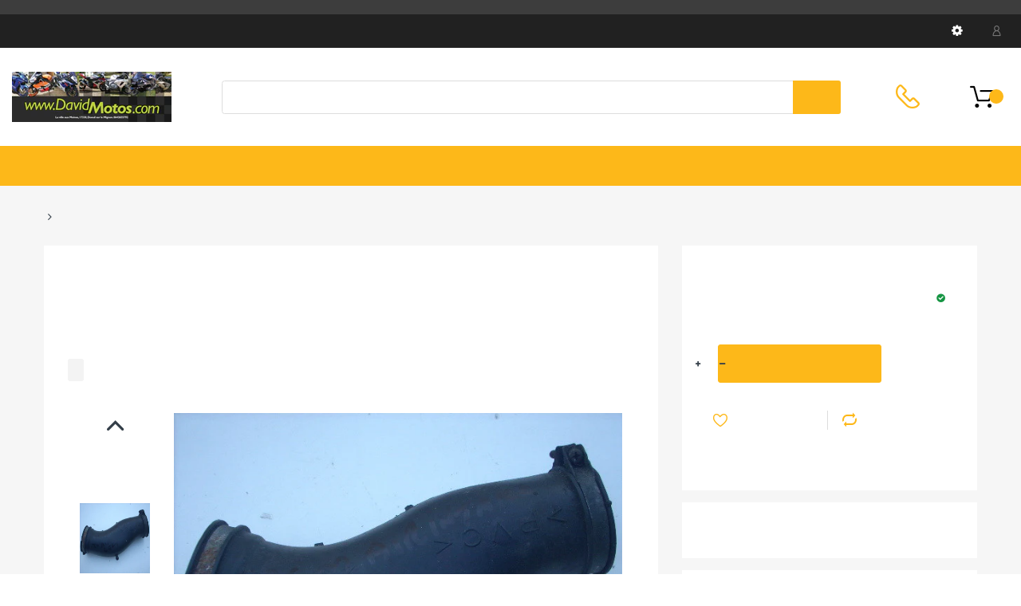

--- FILE ---
content_type: text/html; charset=utf-8
request_url: https://motopiece.fr/products/yamaha-yzf-r6-5eb-99-02-82
body_size: 23701
content:
<!doctype html>
<!--[if IE 8]><html lang="en" class="ie8 js"> <![endif]-->
<!--[if (gt IE 9)|!(IE)]><!--><html lang="en" class="js"> <!--<![endif]-->

<head>
  
    <link rel="shortcut icon" href="//motopiece.fr/cdn/shop/t/2/assets/favicon.png?v=27231475026408262681583585343" type="image/png" />
  
  <meta charset="UTF-8">
  <meta http-equiv="Content-Type" content="text/html; charset=utf-8">
  <meta name="viewport" content="width=device-width, initial-scale=1, minimum-scale=1, maximum-scale=1, user-scalable=0" />
  <link rel="canonical" href="https://motopiece.fr/products/yamaha-yzf-r6-5eb-99-02-82" />

  <!-- Title and description ================================================== -->
  <title>
    Yamaha YZF R6 5EB 99/02 droit d&#39;admission d&#39;air gauche, CANAL , TUYAU  &ndash; motopiece.fr
  </title>
  
    <meta name="description" content="Yamaha YZF R6 5EB 99/02 droit d&#39;admission d&#39;air gauche, CANAL , TUYAU D&#39;AIR, RAM AIR left INTAKE DUCT TUBE ramair Luftkanal , Sauf autrement indiqué ceux-ci sont parties de deuxeme main et peuvent avoir quelques marques présentes mais sont par ailleurs en bon état de marche, et de venir comme indiqué sur les photos. En">
  
  


  <meta property="og:type" content="product" />
  <meta property="og:title" content="Yamaha YZF R6 5EB 99/02 droit d&#39;admission d&#39;air gauche, CANAL , TUYAU D&#39;AIR, RAM" />
  
  <meta property="og:image" content="http://motopiece.fr/cdn/shop/products/DSCN2273_grande.jpg?v=1587907715" />
  <meta property="og:image:secure_url" content="https://motopiece.fr/cdn/shop/products/DSCN2273_grande.jpg?v=1587907715" />
  
  <meta property="og:image" content="http://motopiece.fr/cdn/shop/products/DSCN2274_grande.jpg?v=1472908083" />
  <meta property="og:image:secure_url" content="https://motopiece.fr/cdn/shop/products/DSCN2274_grande.jpg?v=1472908083" />
  
  <meta property="og:price:amount" content="10.50" />
  <meta property="og:price:currency" content="EUR" />



<meta property="og:description" content="Yamaha YZF R6 5EB 99/02 droit d&#39;admission d&#39;air gauche, CANAL , TUYAU D&#39;AIR, RAM AIR left INTAKE DUCT TUBE ramair Luftkanal , Sauf autrement indiqué ceux-ci sont parties de deuxeme main et peuvent avoir quelques marques présentes mais sont par ailleurs en bon état de marche, et de venir comme indiqué sur les photos. En" />

<meta property="og:url" content="https://motopiece.fr/products/yamaha-yzf-r6-5eb-99-02-82" />
<meta property="og:site_name" content="motopiece.fr" />

<!--TWITTER META-->
<meta name="twitter:card" content="summary_large_image">
<meta name="twitter:title" content="Yamaha YZF R6 5EB 99/02 droit d&#39;admission d&#39;air gauche, CANAL , TUYAU ">
<meta name="twitter:description" content="Yamaha YZF R6 5EB 99/02 droit d&#39;admission d&#39;air gauche, CANAL , TUYAU D&#39;AIR, RAM AIR left INTAKE DUCT TUBE ramair Luftkanal , Sauf autrement indiqué ceux-ci sont parties de deuxeme main et peuvent avoir quelques marques présentes mais sont par ailleurs en bon état de marche, et de venir comme indiqué sur les photos. En">
  <link rel="preload" href="//motopiece.fr/cdn/shop/t/2/assets/home.scss.css?v=56649308152956751521674755361" as="style" >
  <link rel="preload" href="//motopiece.fr/cdn/shop/t/2/assets/theme.scss.css?v=96860084968544382221663745611" as="style" >
  <link rel="preload" href="//motopiece.fr/cdn/shop/t/2/assets/arenafont.css?v=154731737641057791961663745611" as="style">
  <link rel="preconnect dns-prefetch" href="https://cdn.shopify.com">
  <link rel="preconnect dns-prefetch" href="https://v.shopify.com">
  <link rel="preconnect dns-prefetch" href="https://cdn.shopifycloud.com">
  <!-- CSS Language-->
  
  <link crossorigin="anonymous" rel="prefetch" href="https://translate.googleapis.com/translate_static/css/translateelement.css" as="style">
  
  <!-- End CSSLanguage --><link rel="preconnect dns-prefetch" href="https://apps.arenatheme.com">
    <link rel="preload" href="//motopiece.fr/cdn/shop/t/2/assets/bc_wl_cp_style.scss.css?v=172879242641943902421583585398" as="style">
    
  <link href="//motopiece.fr/cdn/shop/t/2/assets/arenafont.css?v=154731737641057791961663745611" rel="stylesheet" type="text/css" media="all"> 
  <link href="//motopiece.fr/cdn/shop/t/2/assets/jquery.plugin.css?v=61610463252664992751674755361" rel="stylesheet" type="text/css" media="all">
  <link href="//motopiece.fr/cdn/shop/t/2/assets/home.scss.css?v=56649308152956751521674755361" rel="stylesheet" type="text/css" media="all">
  <link href="//motopiece.fr/cdn/shop/t/2/assets/theme.scss.css?v=96860084968544382221663745611" rel="stylesheet" type="text/css" media="all">
  <link href="//motopiece.fr/cdn/shop/t/2/assets/bc_wl_cp_style.scss.css?v=172879242641943902421583585398" rel="stylesheet" type="text/css" media="all" />

  <script crossorigin="anonymous" src="//motopiece.fr/cdn/shop/t/2/assets/jquery-1.11.0.min.js?v=74721525869110791951583585351"></script>
  <script src="//motopiece.fr/cdn/shop/t/2/assets/lazysizes.min.js?v=130350884073230497581583585362" async></script>
  <script crossorigin="anonymous" src="//motopiece.fr/cdn/shop/t/2/assets/cookies.js?v=110967459892003094381583585337"></script>
  <!--===== TRANSLATE SETTING ===== -->
<div class="translate-position notranslate f-select">
				<a href="javascript:void(0);"></a>
				<ul class="gtrans-el"></ul>
			</div><!--===== END. ===== -->

  <script>window.performance && window.performance.mark && window.performance.mark('shopify.content_for_header.start');</script><meta id="shopify-digital-wallet" name="shopify-digital-wallet" content="/9843540/digital_wallets/dialog">
<meta name="shopify-checkout-api-token" content="d86f89bb3e3393c76f4bcd6983401dda">
<meta id="in-context-paypal-metadata" data-shop-id="9843540" data-venmo-supported="false" data-environment="production" data-locale="fr_FR" data-paypal-v4="true" data-currency="EUR">
<link rel="alternate" type="application/json+oembed" href="https://motopiece.fr/products/yamaha-yzf-r6-5eb-99-02-82.oembed">
<script async="async" src="/checkouts/internal/preloads.js?locale=fr-FR"></script>
<script id="shopify-features" type="application/json">{"accessToken":"d86f89bb3e3393c76f4bcd6983401dda","betas":["rich-media-storefront-analytics"],"domain":"motopiece.fr","predictiveSearch":true,"shopId":9843540,"locale":"fr"}</script>
<script>var Shopify = Shopify || {};
Shopify.shop = "david-motos.myshopify.com";
Shopify.locale = "fr";
Shopify.currency = {"active":"EUR","rate":"1.0"};
Shopify.country = "FR";
Shopify.theme = {"name":"Chromium 2 1","id":80449110065,"schema_name":"Chromium","schema_version":"2.1","theme_store_id":null,"role":"main"};
Shopify.theme.handle = "null";
Shopify.theme.style = {"id":null,"handle":null};
Shopify.cdnHost = "motopiece.fr/cdn";
Shopify.routes = Shopify.routes || {};
Shopify.routes.root = "/";</script>
<script type="module">!function(o){(o.Shopify=o.Shopify||{}).modules=!0}(window);</script>
<script>!function(o){function n(){var o=[];function n(){o.push(Array.prototype.slice.apply(arguments))}return n.q=o,n}var t=o.Shopify=o.Shopify||{};t.loadFeatures=n(),t.autoloadFeatures=n()}(window);</script>
<script id="shop-js-analytics" type="application/json">{"pageType":"product"}</script>
<script defer="defer" async type="module" src="//motopiece.fr/cdn/shopifycloud/shop-js/modules/v2/client.init-shop-cart-sync_XvpUV7qp.fr.esm.js"></script>
<script defer="defer" async type="module" src="//motopiece.fr/cdn/shopifycloud/shop-js/modules/v2/chunk.common_C2xzKNNs.esm.js"></script>
<script type="module">
  await import("//motopiece.fr/cdn/shopifycloud/shop-js/modules/v2/client.init-shop-cart-sync_XvpUV7qp.fr.esm.js");
await import("//motopiece.fr/cdn/shopifycloud/shop-js/modules/v2/chunk.common_C2xzKNNs.esm.js");

  window.Shopify.SignInWithShop?.initShopCartSync?.({"fedCMEnabled":true,"windoidEnabled":true});

</script>
<script>(function() {
  var isLoaded = false;
  function asyncLoad() {
    if (isLoaded) return;
    isLoaded = true;
    var urls = ["https:\/\/maps.boxtal.com\/api\/v2\/maps-shopify\/script.js?shopId=41897\u0026shop=david-motos.myshopify.com","https:\/\/maps.boxtal.com\/api\/v2\/maps-shopify\/script.js?shopId=41897\u0026shop=david-motos.myshopify.com","https:\/\/maps.boxtal.com\/api\/v2\/maps-shopify\/script.js?shopId=41897\u0026shop=david-motos.myshopify.com","https:\/\/maps.boxtal.com\/api\/v2\/maps-shopify\/script.js?shopId=41897\u0026shop=david-motos.myshopify.com"];
    for (var i = 0; i < urls.length; i++) {
      var s = document.createElement('script');
      s.type = 'text/javascript';
      s.async = true;
      s.src = urls[i];
      var x = document.getElementsByTagName('script')[0];
      x.parentNode.insertBefore(s, x);
    }
  };
  if(window.attachEvent) {
    window.attachEvent('onload', asyncLoad);
  } else {
    window.addEventListener('load', asyncLoad, false);
  }
})();</script>
<script id="__st">var __st={"a":9843540,"offset":3600,"reqid":"82e7f85d-63b8-44e5-a9ed-1ea760965faf-1768813916","pageurl":"motopiece.fr\/products\/yamaha-yzf-r6-5eb-99-02-82","u":"36067823937a","p":"product","rtyp":"product","rid":7756421512};</script>
<script>window.ShopifyPaypalV4VisibilityTracking = true;</script>
<script id="captcha-bootstrap">!function(){'use strict';const t='contact',e='account',n='new_comment',o=[[t,t],['blogs',n],['comments',n],[t,'customer']],c=[[e,'customer_login'],[e,'guest_login'],[e,'recover_customer_password'],[e,'create_customer']],r=t=>t.map((([t,e])=>`form[action*='/${t}']:not([data-nocaptcha='true']) input[name='form_type'][value='${e}']`)).join(','),a=t=>()=>t?[...document.querySelectorAll(t)].map((t=>t.form)):[];function s(){const t=[...o],e=r(t);return a(e)}const i='password',u='form_key',d=['recaptcha-v3-token','g-recaptcha-response','h-captcha-response',i],f=()=>{try{return window.sessionStorage}catch{return}},m='__shopify_v',_=t=>t.elements[u];function p(t,e,n=!1){try{const o=window.sessionStorage,c=JSON.parse(o.getItem(e)),{data:r}=function(t){const{data:e,action:n}=t;return t[m]||n?{data:e,action:n}:{data:t,action:n}}(c);for(const[e,n]of Object.entries(r))t.elements[e]&&(t.elements[e].value=n);n&&o.removeItem(e)}catch(o){console.error('form repopulation failed',{error:o})}}const l='form_type',E='cptcha';function T(t){t.dataset[E]=!0}const w=window,h=w.document,L='Shopify',v='ce_forms',y='captcha';let A=!1;((t,e)=>{const n=(g='f06e6c50-85a8-45c8-87d0-21a2b65856fe',I='https://cdn.shopify.com/shopifycloud/storefront-forms-hcaptcha/ce_storefront_forms_captcha_hcaptcha.v1.5.2.iife.js',D={infoText:'Protégé par hCaptcha',privacyText:'Confidentialité',termsText:'Conditions'},(t,e,n)=>{const o=w[L][v],c=o.bindForm;if(c)return c(t,g,e,D).then(n);var r;o.q.push([[t,g,e,D],n]),r=I,A||(h.body.append(Object.assign(h.createElement('script'),{id:'captcha-provider',async:!0,src:r})),A=!0)});var g,I,D;w[L]=w[L]||{},w[L][v]=w[L][v]||{},w[L][v].q=[],w[L][y]=w[L][y]||{},w[L][y].protect=function(t,e){n(t,void 0,e),T(t)},Object.freeze(w[L][y]),function(t,e,n,w,h,L){const[v,y,A,g]=function(t,e,n){const i=e?o:[],u=t?c:[],d=[...i,...u],f=r(d),m=r(i),_=r(d.filter((([t,e])=>n.includes(e))));return[a(f),a(m),a(_),s()]}(w,h,L),I=t=>{const e=t.target;return e instanceof HTMLFormElement?e:e&&e.form},D=t=>v().includes(t);t.addEventListener('submit',(t=>{const e=I(t);if(!e)return;const n=D(e)&&!e.dataset.hcaptchaBound&&!e.dataset.recaptchaBound,o=_(e),c=g().includes(e)&&(!o||!o.value);(n||c)&&t.preventDefault(),c&&!n&&(function(t){try{if(!f())return;!function(t){const e=f();if(!e)return;const n=_(t);if(!n)return;const o=n.value;o&&e.removeItem(o)}(t);const e=Array.from(Array(32),(()=>Math.random().toString(36)[2])).join('');!function(t,e){_(t)||t.append(Object.assign(document.createElement('input'),{type:'hidden',name:u})),t.elements[u].value=e}(t,e),function(t,e){const n=f();if(!n)return;const o=[...t.querySelectorAll(`input[type='${i}']`)].map((({name:t})=>t)),c=[...d,...o],r={};for(const[a,s]of new FormData(t).entries())c.includes(a)||(r[a]=s);n.setItem(e,JSON.stringify({[m]:1,action:t.action,data:r}))}(t,e)}catch(e){console.error('failed to persist form',e)}}(e),e.submit())}));const S=(t,e)=>{t&&!t.dataset[E]&&(n(t,e.some((e=>e===t))),T(t))};for(const o of['focusin','change'])t.addEventListener(o,(t=>{const e=I(t);D(e)&&S(e,y())}));const B=e.get('form_key'),M=e.get(l),P=B&&M;t.addEventListener('DOMContentLoaded',(()=>{const t=y();if(P)for(const e of t)e.elements[l].value===M&&p(e,B);[...new Set([...A(),...v().filter((t=>'true'===t.dataset.shopifyCaptcha))])].forEach((e=>S(e,t)))}))}(h,new URLSearchParams(w.location.search),n,t,e,['guest_login'])})(!0,!0)}();</script>
<script integrity="sha256-4kQ18oKyAcykRKYeNunJcIwy7WH5gtpwJnB7kiuLZ1E=" data-source-attribution="shopify.loadfeatures" defer="defer" src="//motopiece.fr/cdn/shopifycloud/storefront/assets/storefront/load_feature-a0a9edcb.js" crossorigin="anonymous"></script>
<script data-source-attribution="shopify.dynamic_checkout.dynamic.init">var Shopify=Shopify||{};Shopify.PaymentButton=Shopify.PaymentButton||{isStorefrontPortableWallets:!0,init:function(){window.Shopify.PaymentButton.init=function(){};var t=document.createElement("script");t.src="https://motopiece.fr/cdn/shopifycloud/portable-wallets/latest/portable-wallets.fr.js",t.type="module",document.head.appendChild(t)}};
</script>
<script data-source-attribution="shopify.dynamic_checkout.buyer_consent">
  function portableWalletsHideBuyerConsent(e){var t=document.getElementById("shopify-buyer-consent"),n=document.getElementById("shopify-subscription-policy-button");t&&n&&(t.classList.add("hidden"),t.setAttribute("aria-hidden","true"),n.removeEventListener("click",e))}function portableWalletsShowBuyerConsent(e){var t=document.getElementById("shopify-buyer-consent"),n=document.getElementById("shopify-subscription-policy-button");t&&n&&(t.classList.remove("hidden"),t.removeAttribute("aria-hidden"),n.addEventListener("click",e))}window.Shopify?.PaymentButton&&(window.Shopify.PaymentButton.hideBuyerConsent=portableWalletsHideBuyerConsent,window.Shopify.PaymentButton.showBuyerConsent=portableWalletsShowBuyerConsent);
</script>
<script data-source-attribution="shopify.dynamic_checkout.cart.bootstrap">document.addEventListener("DOMContentLoaded",(function(){function t(){return document.querySelector("shopify-accelerated-checkout-cart, shopify-accelerated-checkout")}if(t())Shopify.PaymentButton.init();else{new MutationObserver((function(e,n){t()&&(Shopify.PaymentButton.init(),n.disconnect())})).observe(document.body,{childList:!0,subtree:!0})}}));
</script>
<link id="shopify-accelerated-checkout-styles" rel="stylesheet" media="screen" href="https://motopiece.fr/cdn/shopifycloud/portable-wallets/latest/accelerated-checkout-backwards-compat.css" crossorigin="anonymous">
<style id="shopify-accelerated-checkout-cart">
        #shopify-buyer-consent {
  margin-top: 1em;
  display: inline-block;
  width: 100%;
}

#shopify-buyer-consent.hidden {
  display: none;
}

#shopify-subscription-policy-button {
  background: none;
  border: none;
  padding: 0;
  text-decoration: underline;
  font-size: inherit;
  cursor: pointer;
}

#shopify-subscription-policy-button::before {
  box-shadow: none;
}

      </style>

<script>window.performance && window.performance.mark && window.performance.mark('shopify.content_for_header.end');</script>
  <script type="text/javascript">
	let customerLogged = '';
	let bc_wl_cp_config = {
		// Compare Setting
		enable_compare: true,
		number_product_compare: 4,
		compare_add_class: '.add-to-compare .add-product-compare',
		compare_show_class: '.show-compare',
		compare_layout_type: 'popup',
		compare_translate: {
			t_features_title: 'Features',
			t_availability_title: 'Availability',
			t_add_to_cart: 'Add to cart',
			t_view_detail: 'View',
			t_option_title: 'Options',
			t_vendor_title: 'Vendor',
			t_collection_title: 'Collection',
			t_rating_title: 'Rating',
		},
		compare_showing_option: {
			show_availability: true,
			show_option: true,
			show_vendor: true,
			show_collection: true,
			show_rating: true,
		},
		// Wishlist Setting
		enable_wishlist: true,
		number_product_wishlist: 20,
		wishlist_add_class: '.add-to-wishlist .add-product-wishlist',
		wishlist_show_class: '.show-wishlist',
      wishlist_translate: {
        login: `Please login first to use wishlist function`,
        added: `This product has already been added to wishlist`,
        limit: 'Only ${maxAllow} products allowed to add to wishlist'
      }
	}
</script>


<link href="https://monorail-edge.shopifysvc.com" rel="dns-prefetch">
<script>(function(){if ("sendBeacon" in navigator && "performance" in window) {try {var session_token_from_headers = performance.getEntriesByType('navigation')[0].serverTiming.find(x => x.name == '_s').description;} catch {var session_token_from_headers = undefined;}var session_cookie_matches = document.cookie.match(/_shopify_s=([^;]*)/);var session_token_from_cookie = session_cookie_matches && session_cookie_matches.length === 2 ? session_cookie_matches[1] : "";var session_token = session_token_from_headers || session_token_from_cookie || "";function handle_abandonment_event(e) {var entries = performance.getEntries().filter(function(entry) {return /monorail-edge.shopifysvc.com/.test(entry.name);});if (!window.abandonment_tracked && entries.length === 0) {window.abandonment_tracked = true;var currentMs = Date.now();var navigation_start = performance.timing.navigationStart;var payload = {shop_id: 9843540,url: window.location.href,navigation_start,duration: currentMs - navigation_start,session_token,page_type: "product"};window.navigator.sendBeacon("https://monorail-edge.shopifysvc.com/v1/produce", JSON.stringify({schema_id: "online_store_buyer_site_abandonment/1.1",payload: payload,metadata: {event_created_at_ms: currentMs,event_sent_at_ms: currentMs}}));}}window.addEventListener('pagehide', handle_abandonment_event);}}());</script>
<script id="web-pixels-manager-setup">(function e(e,d,r,n,o){if(void 0===o&&(o={}),!Boolean(null===(a=null===(i=window.Shopify)||void 0===i?void 0:i.analytics)||void 0===a?void 0:a.replayQueue)){var i,a;window.Shopify=window.Shopify||{};var t=window.Shopify;t.analytics=t.analytics||{};var s=t.analytics;s.replayQueue=[],s.publish=function(e,d,r){return s.replayQueue.push([e,d,r]),!0};try{self.performance.mark("wpm:start")}catch(e){}var l=function(){var e={modern:/Edge?\/(1{2}[4-9]|1[2-9]\d|[2-9]\d{2}|\d{4,})\.\d+(\.\d+|)|Firefox\/(1{2}[4-9]|1[2-9]\d|[2-9]\d{2}|\d{4,})\.\d+(\.\d+|)|Chrom(ium|e)\/(9{2}|\d{3,})\.\d+(\.\d+|)|(Maci|X1{2}).+ Version\/(15\.\d+|(1[6-9]|[2-9]\d|\d{3,})\.\d+)([,.]\d+|)( \(\w+\)|)( Mobile\/\w+|) Safari\/|Chrome.+OPR\/(9{2}|\d{3,})\.\d+\.\d+|(CPU[ +]OS|iPhone[ +]OS|CPU[ +]iPhone|CPU IPhone OS|CPU iPad OS)[ +]+(15[._]\d+|(1[6-9]|[2-9]\d|\d{3,})[._]\d+)([._]\d+|)|Android:?[ /-](13[3-9]|1[4-9]\d|[2-9]\d{2}|\d{4,})(\.\d+|)(\.\d+|)|Android.+Firefox\/(13[5-9]|1[4-9]\d|[2-9]\d{2}|\d{4,})\.\d+(\.\d+|)|Android.+Chrom(ium|e)\/(13[3-9]|1[4-9]\d|[2-9]\d{2}|\d{4,})\.\d+(\.\d+|)|SamsungBrowser\/([2-9]\d|\d{3,})\.\d+/,legacy:/Edge?\/(1[6-9]|[2-9]\d|\d{3,})\.\d+(\.\d+|)|Firefox\/(5[4-9]|[6-9]\d|\d{3,})\.\d+(\.\d+|)|Chrom(ium|e)\/(5[1-9]|[6-9]\d|\d{3,})\.\d+(\.\d+|)([\d.]+$|.*Safari\/(?![\d.]+ Edge\/[\d.]+$))|(Maci|X1{2}).+ Version\/(10\.\d+|(1[1-9]|[2-9]\d|\d{3,})\.\d+)([,.]\d+|)( \(\w+\)|)( Mobile\/\w+|) Safari\/|Chrome.+OPR\/(3[89]|[4-9]\d|\d{3,})\.\d+\.\d+|(CPU[ +]OS|iPhone[ +]OS|CPU[ +]iPhone|CPU IPhone OS|CPU iPad OS)[ +]+(10[._]\d+|(1[1-9]|[2-9]\d|\d{3,})[._]\d+)([._]\d+|)|Android:?[ /-](13[3-9]|1[4-9]\d|[2-9]\d{2}|\d{4,})(\.\d+|)(\.\d+|)|Mobile Safari.+OPR\/([89]\d|\d{3,})\.\d+\.\d+|Android.+Firefox\/(13[5-9]|1[4-9]\d|[2-9]\d{2}|\d{4,})\.\d+(\.\d+|)|Android.+Chrom(ium|e)\/(13[3-9]|1[4-9]\d|[2-9]\d{2}|\d{4,})\.\d+(\.\d+|)|Android.+(UC? ?Browser|UCWEB|U3)[ /]?(15\.([5-9]|\d{2,})|(1[6-9]|[2-9]\d|\d{3,})\.\d+)\.\d+|SamsungBrowser\/(5\.\d+|([6-9]|\d{2,})\.\d+)|Android.+MQ{2}Browser\/(14(\.(9|\d{2,})|)|(1[5-9]|[2-9]\d|\d{3,})(\.\d+|))(\.\d+|)|K[Aa][Ii]OS\/(3\.\d+|([4-9]|\d{2,})\.\d+)(\.\d+|)/},d=e.modern,r=e.legacy,n=navigator.userAgent;return n.match(d)?"modern":n.match(r)?"legacy":"unknown"}(),u="modern"===l?"modern":"legacy",c=(null!=n?n:{modern:"",legacy:""})[u],f=function(e){return[e.baseUrl,"/wpm","/b",e.hashVersion,"modern"===e.buildTarget?"m":"l",".js"].join("")}({baseUrl:d,hashVersion:r,buildTarget:u}),m=function(e){var d=e.version,r=e.bundleTarget,n=e.surface,o=e.pageUrl,i=e.monorailEndpoint;return{emit:function(e){var a=e.status,t=e.errorMsg,s=(new Date).getTime(),l=JSON.stringify({metadata:{event_sent_at_ms:s},events:[{schema_id:"web_pixels_manager_load/3.1",payload:{version:d,bundle_target:r,page_url:o,status:a,surface:n,error_msg:t},metadata:{event_created_at_ms:s}}]});if(!i)return console&&console.warn&&console.warn("[Web Pixels Manager] No Monorail endpoint provided, skipping logging."),!1;try{return self.navigator.sendBeacon.bind(self.navigator)(i,l)}catch(e){}var u=new XMLHttpRequest;try{return u.open("POST",i,!0),u.setRequestHeader("Content-Type","text/plain"),u.send(l),!0}catch(e){return console&&console.warn&&console.warn("[Web Pixels Manager] Got an unhandled error while logging to Monorail."),!1}}}}({version:r,bundleTarget:l,surface:e.surface,pageUrl:self.location.href,monorailEndpoint:e.monorailEndpoint});try{o.browserTarget=l,function(e){var d=e.src,r=e.async,n=void 0===r||r,o=e.onload,i=e.onerror,a=e.sri,t=e.scriptDataAttributes,s=void 0===t?{}:t,l=document.createElement("script"),u=document.querySelector("head"),c=document.querySelector("body");if(l.async=n,l.src=d,a&&(l.integrity=a,l.crossOrigin="anonymous"),s)for(var f in s)if(Object.prototype.hasOwnProperty.call(s,f))try{l.dataset[f]=s[f]}catch(e){}if(o&&l.addEventListener("load",o),i&&l.addEventListener("error",i),u)u.appendChild(l);else{if(!c)throw new Error("Did not find a head or body element to append the script");c.appendChild(l)}}({src:f,async:!0,onload:function(){if(!function(){var e,d;return Boolean(null===(d=null===(e=window.Shopify)||void 0===e?void 0:e.analytics)||void 0===d?void 0:d.initialized)}()){var d=window.webPixelsManager.init(e)||void 0;if(d){var r=window.Shopify.analytics;r.replayQueue.forEach((function(e){var r=e[0],n=e[1],o=e[2];d.publishCustomEvent(r,n,o)})),r.replayQueue=[],r.publish=d.publishCustomEvent,r.visitor=d.visitor,r.initialized=!0}}},onerror:function(){return m.emit({status:"failed",errorMsg:"".concat(f," has failed to load")})},sri:function(e){var d=/^sha384-[A-Za-z0-9+/=]+$/;return"string"==typeof e&&d.test(e)}(c)?c:"",scriptDataAttributes:o}),m.emit({status:"loading"})}catch(e){m.emit({status:"failed",errorMsg:(null==e?void 0:e.message)||"Unknown error"})}}})({shopId: 9843540,storefrontBaseUrl: "https://motopiece.fr",extensionsBaseUrl: "https://extensions.shopifycdn.com/cdn/shopifycloud/web-pixels-manager",monorailEndpoint: "https://monorail-edge.shopifysvc.com/unstable/produce_batch",surface: "storefront-renderer",enabledBetaFlags: ["2dca8a86"],webPixelsConfigList: [{"id":"shopify-app-pixel","configuration":"{}","eventPayloadVersion":"v1","runtimeContext":"STRICT","scriptVersion":"0450","apiClientId":"shopify-pixel","type":"APP","privacyPurposes":["ANALYTICS","MARKETING"]},{"id":"shopify-custom-pixel","eventPayloadVersion":"v1","runtimeContext":"LAX","scriptVersion":"0450","apiClientId":"shopify-pixel","type":"CUSTOM","privacyPurposes":["ANALYTICS","MARKETING"]}],isMerchantRequest: false,initData: {"shop":{"name":"motopiece.fr","paymentSettings":{"currencyCode":"EUR"},"myshopifyDomain":"david-motos.myshopify.com","countryCode":"FR","storefrontUrl":"https:\/\/motopiece.fr"},"customer":null,"cart":null,"checkout":null,"productVariants":[{"price":{"amount":10.5,"currencyCode":"EUR"},"product":{"title":"Yamaha YZF R6 5EB 99\/02 droit d'admission d'air gauche, CANAL , TUYAU D'AIR, RAM","vendor":"davidmotos.com","id":"7756421512","untranslatedTitle":"Yamaha YZF R6 5EB 99\/02 droit d'admission d'air gauche, CANAL , TUYAU D'AIR, RAM","url":"\/products\/yamaha-yzf-r6-5eb-99-02-82","type":"Motorcycle Parts "},"id":"25107628616","image":{"src":"\/\/motopiece.fr\/cdn\/shop\/products\/DSCN2273.jpg?v=1587907715"},"sku":null,"title":"Yamaha YZF R6 5EB 99\/02","untranslatedTitle":"Yamaha YZF R6 5EB 99\/02"}],"purchasingCompany":null},},"https://motopiece.fr/cdn","fcfee988w5aeb613cpc8e4bc33m6693e112",{"modern":"","legacy":""},{"shopId":"9843540","storefrontBaseUrl":"https:\/\/motopiece.fr","extensionBaseUrl":"https:\/\/extensions.shopifycdn.com\/cdn\/shopifycloud\/web-pixels-manager","surface":"storefront-renderer","enabledBetaFlags":"[\"2dca8a86\"]","isMerchantRequest":"false","hashVersion":"fcfee988w5aeb613cpc8e4bc33m6693e112","publish":"custom","events":"[[\"page_viewed\",{}],[\"product_viewed\",{\"productVariant\":{\"price\":{\"amount\":10.5,\"currencyCode\":\"EUR\"},\"product\":{\"title\":\"Yamaha YZF R6 5EB 99\/02 droit d'admission d'air gauche, CANAL , TUYAU D'AIR, RAM\",\"vendor\":\"davidmotos.com\",\"id\":\"7756421512\",\"untranslatedTitle\":\"Yamaha YZF R6 5EB 99\/02 droit d'admission d'air gauche, CANAL , TUYAU D'AIR, RAM\",\"url\":\"\/products\/yamaha-yzf-r6-5eb-99-02-82\",\"type\":\"Motorcycle Parts \"},\"id\":\"25107628616\",\"image\":{\"src\":\"\/\/motopiece.fr\/cdn\/shop\/products\/DSCN2273.jpg?v=1587907715\"},\"sku\":null,\"title\":\"Yamaha YZF R6 5EB 99\/02\",\"untranslatedTitle\":\"Yamaha YZF R6 5EB 99\/02\"}}]]"});</script><script>
  window.ShopifyAnalytics = window.ShopifyAnalytics || {};
  window.ShopifyAnalytics.meta = window.ShopifyAnalytics.meta || {};
  window.ShopifyAnalytics.meta.currency = 'EUR';
  var meta = {"product":{"id":7756421512,"gid":"gid:\/\/shopify\/Product\/7756421512","vendor":"davidmotos.com","type":"Motorcycle Parts ","handle":"yamaha-yzf-r6-5eb-99-02-82","variants":[{"id":25107628616,"price":1050,"name":"Yamaha YZF R6 5EB 99\/02 droit d'admission d'air gauche, CANAL , TUYAU D'AIR, RAM - Yamaha YZF R6 5EB 99\/02","public_title":"Yamaha YZF R6 5EB 99\/02","sku":null}],"remote":false},"page":{"pageType":"product","resourceType":"product","resourceId":7756421512,"requestId":"82e7f85d-63b8-44e5-a9ed-1ea760965faf-1768813916"}};
  for (var attr in meta) {
    window.ShopifyAnalytics.meta[attr] = meta[attr];
  }
</script>
<script class="analytics">
  (function () {
    var customDocumentWrite = function(content) {
      var jquery = null;

      if (window.jQuery) {
        jquery = window.jQuery;
      } else if (window.Checkout && window.Checkout.$) {
        jquery = window.Checkout.$;
      }

      if (jquery) {
        jquery('body').append(content);
      }
    };

    var hasLoggedConversion = function(token) {
      if (token) {
        return document.cookie.indexOf('loggedConversion=' + token) !== -1;
      }
      return false;
    }

    var setCookieIfConversion = function(token) {
      if (token) {
        var twoMonthsFromNow = new Date(Date.now());
        twoMonthsFromNow.setMonth(twoMonthsFromNow.getMonth() + 2);

        document.cookie = 'loggedConversion=' + token + '; expires=' + twoMonthsFromNow;
      }
    }

    var trekkie = window.ShopifyAnalytics.lib = window.trekkie = window.trekkie || [];
    if (trekkie.integrations) {
      return;
    }
    trekkie.methods = [
      'identify',
      'page',
      'ready',
      'track',
      'trackForm',
      'trackLink'
    ];
    trekkie.factory = function(method) {
      return function() {
        var args = Array.prototype.slice.call(arguments);
        args.unshift(method);
        trekkie.push(args);
        return trekkie;
      };
    };
    for (var i = 0; i < trekkie.methods.length; i++) {
      var key = trekkie.methods[i];
      trekkie[key] = trekkie.factory(key);
    }
    trekkie.load = function(config) {
      trekkie.config = config || {};
      trekkie.config.initialDocumentCookie = document.cookie;
      var first = document.getElementsByTagName('script')[0];
      var script = document.createElement('script');
      script.type = 'text/javascript';
      script.onerror = function(e) {
        var scriptFallback = document.createElement('script');
        scriptFallback.type = 'text/javascript';
        scriptFallback.onerror = function(error) {
                var Monorail = {
      produce: function produce(monorailDomain, schemaId, payload) {
        var currentMs = new Date().getTime();
        var event = {
          schema_id: schemaId,
          payload: payload,
          metadata: {
            event_created_at_ms: currentMs,
            event_sent_at_ms: currentMs
          }
        };
        return Monorail.sendRequest("https://" + monorailDomain + "/v1/produce", JSON.stringify(event));
      },
      sendRequest: function sendRequest(endpointUrl, payload) {
        // Try the sendBeacon API
        if (window && window.navigator && typeof window.navigator.sendBeacon === 'function' && typeof window.Blob === 'function' && !Monorail.isIos12()) {
          var blobData = new window.Blob([payload], {
            type: 'text/plain'
          });

          if (window.navigator.sendBeacon(endpointUrl, blobData)) {
            return true;
          } // sendBeacon was not successful

        } // XHR beacon

        var xhr = new XMLHttpRequest();

        try {
          xhr.open('POST', endpointUrl);
          xhr.setRequestHeader('Content-Type', 'text/plain');
          xhr.send(payload);
        } catch (e) {
          console.log(e);
        }

        return false;
      },
      isIos12: function isIos12() {
        return window.navigator.userAgent.lastIndexOf('iPhone; CPU iPhone OS 12_') !== -1 || window.navigator.userAgent.lastIndexOf('iPad; CPU OS 12_') !== -1;
      }
    };
    Monorail.produce('monorail-edge.shopifysvc.com',
      'trekkie_storefront_load_errors/1.1',
      {shop_id: 9843540,
      theme_id: 80449110065,
      app_name: "storefront",
      context_url: window.location.href,
      source_url: "//motopiece.fr/cdn/s/trekkie.storefront.cd680fe47e6c39ca5d5df5f0a32d569bc48c0f27.min.js"});

        };
        scriptFallback.async = true;
        scriptFallback.src = '//motopiece.fr/cdn/s/trekkie.storefront.cd680fe47e6c39ca5d5df5f0a32d569bc48c0f27.min.js';
        first.parentNode.insertBefore(scriptFallback, first);
      };
      script.async = true;
      script.src = '//motopiece.fr/cdn/s/trekkie.storefront.cd680fe47e6c39ca5d5df5f0a32d569bc48c0f27.min.js';
      first.parentNode.insertBefore(script, first);
    };
    trekkie.load(
      {"Trekkie":{"appName":"storefront","development":false,"defaultAttributes":{"shopId":9843540,"isMerchantRequest":null,"themeId":80449110065,"themeCityHash":"7308330279684744224","contentLanguage":"fr","currency":"EUR","eventMetadataId":"b319ceef-b11a-4e00-a7fa-e66c4d90bb00"},"isServerSideCookieWritingEnabled":true,"monorailRegion":"shop_domain","enabledBetaFlags":["65f19447"]},"Session Attribution":{},"S2S":{"facebookCapiEnabled":false,"source":"trekkie-storefront-renderer","apiClientId":580111}}
    );

    var loaded = false;
    trekkie.ready(function() {
      if (loaded) return;
      loaded = true;

      window.ShopifyAnalytics.lib = window.trekkie;

      var originalDocumentWrite = document.write;
      document.write = customDocumentWrite;
      try { window.ShopifyAnalytics.merchantGoogleAnalytics.call(this); } catch(error) {};
      document.write = originalDocumentWrite;

      window.ShopifyAnalytics.lib.page(null,{"pageType":"product","resourceType":"product","resourceId":7756421512,"requestId":"82e7f85d-63b8-44e5-a9ed-1ea760965faf-1768813916","shopifyEmitted":true});

      var match = window.location.pathname.match(/checkouts\/(.+)\/(thank_you|post_purchase)/)
      var token = match? match[1]: undefined;
      if (!hasLoggedConversion(token)) {
        setCookieIfConversion(token);
        window.ShopifyAnalytics.lib.track("Viewed Product",{"currency":"EUR","variantId":25107628616,"productId":7756421512,"productGid":"gid:\/\/shopify\/Product\/7756421512","name":"Yamaha YZF R6 5EB 99\/02 droit d'admission d'air gauche, CANAL , TUYAU D'AIR, RAM - Yamaha YZF R6 5EB 99\/02","price":"10.50","sku":null,"brand":"davidmotos.com","variant":"Yamaha YZF R6 5EB 99\/02","category":"Motorcycle Parts ","nonInteraction":true,"remote":false},undefined,undefined,{"shopifyEmitted":true});
      window.ShopifyAnalytics.lib.track("monorail:\/\/trekkie_storefront_viewed_product\/1.1",{"currency":"EUR","variantId":25107628616,"productId":7756421512,"productGid":"gid:\/\/shopify\/Product\/7756421512","name":"Yamaha YZF R6 5EB 99\/02 droit d'admission d'air gauche, CANAL , TUYAU D'AIR, RAM - Yamaha YZF R6 5EB 99\/02","price":"10.50","sku":null,"brand":"davidmotos.com","variant":"Yamaha YZF R6 5EB 99\/02","category":"Motorcycle Parts ","nonInteraction":true,"remote":false,"referer":"https:\/\/motopiece.fr\/products\/yamaha-yzf-r6-5eb-99-02-82"});
      }
    });


        var eventsListenerScript = document.createElement('script');
        eventsListenerScript.async = true;
        eventsListenerScript.src = "//motopiece.fr/cdn/shopifycloud/storefront/assets/shop_events_listener-3da45d37.js";
        document.getElementsByTagName('head')[0].appendChild(eventsListenerScript);

})();</script>
<script
  defer
  src="https://motopiece.fr/cdn/shopifycloud/perf-kit/shopify-perf-kit-3.0.4.min.js"
  data-application="storefront-renderer"
  data-shop-id="9843540"
  data-render-region="gcp-us-east1"
  data-page-type="product"
  data-theme-instance-id="80449110065"
  data-theme-name="Chromium"
  data-theme-version="2.1"
  data-monorail-region="shop_domain"
  data-resource-timing-sampling-rate="10"
  data-shs="true"
  data-shs-beacon="true"
  data-shs-export-with-fetch="true"
  data-shs-logs-sample-rate="1"
  data-shs-beacon-endpoint="https://motopiece.fr/api/collect"
></script>
</head>
Liquid error (layout/theme line 65): Could not find asset snippets/wk-mvm-variables.liquid
<body class="templateProduct category-mode-false cata-grid-4 lazy-loading-img">
  
  <div class="boxed-wrapper">
    
    <div class="new-loading"></div>
    
    
    
    
    
    <div id="page-body" class="breadcrumb-color">
      <div class="currency-translator-popup">	
	<div class="currency-translator-popup-inner">
		<span class="topbar-popup-close"><i class="demo-icon icon-close"></i></span>

	    <p class="topbar-title h4">Réglages:</p>

		
		
		
		

		
			<p class="topbar-title h5">Traduire:</p>

			
				<div class="gg-translate-wrapper">
		          	<div id="google_translate_element"></div>
		          	<script type="text/javascript">	 
			            function googleTranslateElementInit() {
			              new google.translate.TranslateElement({
			              	pageLanguage: 'fr', 
			              	includedLanguages: 'fr,en,ja,ko,ru,th'
			              }, 'google_translate_element');
			            }
		          	</script>
		          	<script type="text/javascript" src="//translate.google.com/translate_a/element.js?cb=googleTranslateElementInit"></script>	
	       		</div>

	       	
		
	</div>	
</div>	 

      <div id="shopify-section-header" class="shopify-section"><!-- Begin Menu Mobile-->
<div class="mobile-version d-lg-none">
  <div class="menu-mobile navbar">
    <div class="mobile-title-wrapper d-none">
      <div class="m-close"><i class="demo-icon icon-close"></i></div>
      <div class="m-title">
        <div id="title-menu">Menu</div>
      </div>
    </div>

    <div class="mm-wrapper">

      <div class="nav-collapse is-mobile-nav">
        <ul class="main-nav">
          <li class="back-prev-menu"><span class="m-title">Menu</span><i class="m-close demo-icon icon-close"></i></li>

            
              
                
                  



 
 
 




























  
    <li class="">
      <a href="/">
        <span>Accueil</span>
        
        
      </a>
    </li>

  



                
                  



 
 
 




























  
    <li class="">
      <a href="/collections">
        <span>Moto Catalogue</span>
        
        
      </a>
    </li>

  



                
                  



 
 
 




























  
    <li class="">
      <a href="/pages/frontpage">
        <span>À propos de nous</span>
        
        
      </a>
    </li>

  



                
                  



 
 
 




























  
    <li class="">
      <a href="/pages/contact-us-contacter-nous">
        <span>Contactez Nous</span>
        
        
      </a>
    </li>

  



                
                  



 
 
 




























  
    <li class="">
      <a href="/pages/join-us-as-a-seller">
        <span>Vendez vos pièces ici</span>
        
        
      </a>
    </li>

  



                
                  



 
 
 




























  
    <li class="">
      <a href="https://david-motos.sp-seller.webkul.com">
        <span>Vendez avec nous</span>
        
        
      </a>
    </li>

  



                
                  



 
 
 




























  
    <li class="">
      <a href="/blogs/covid-19/covid-19">
        <span>Blogs</span>
        
        
      </a>
    </li>

  



                
                  



 
 
 




























  
    <li class="">
      <a href="/pages/covid-19-coronavirus">
        <span>Coronavirus </span>
        
        
      </a>
    </li>

  



                
              
              
               

            
        </ul> 
      </div>

    </div>
    
  </div>
</div>
<!-- End Menu Mobile--> 

<header class="header-content " data-stick="true">
  

  <div class="header-container no-padding style-1" data-style="1">

    
        <div class="full-width"> 
  <div class="header-top d-none d-lg-block no-padding">
	<div >
		<div class="row">
			
					
					<div class="col-lg-4">
				        <div class="topbar-menu dropdown-fix">

				            <nav class="navbar navbar-expand-lg">
				              <div class="collapse navbar-collapse">
				                <ul class="menu-list list-inline">
							          

									
										<li class="wishlist-target">
											<a href="javascript:;" class="show-wishlist" title="Liste de souhaits">
												Liste de souhaits
											</a>
										</li>
									

									
										<li class="compare-target">
											<a href="javascript:;" class="show-compare" title="Comparer">Comparer</a>
										</li>
									
								</ul> 
				              </div>
				            </nav>

				        </div>
					</div>
					

				<div class="col-lg-8">
					
				      <div class="phone">	

				        <div class="phone-info-wrapper">
				          <span>Assistance téléphonique:</span>
				          <span>
				            

				            
				              0642655792
				              
				          </span>
				        </div>  
				      </div>
				    

			        
						<div class="currency-translator">
							<span class="currency-translator-config" title="Traduire">
								
									<i class="demo-icon icon-cog"></i>
								
							</span>
						</div>
					

			        
				        <ul class="list-inline">
				        	
  <li class="customer-account lazyload waiting">
    
      <i class="demo-icon icon-chrom-messenger-user-avatar"></i>

    
    <span class="hello">Bonjour.</span>

    
    <a href="/account/login" title="S&#39;identifier">S&#39;identifier</a>
    <span class="customer-or"> | </span>
    <a href="/account/register" title="S&#39;inscrire">
      S&#39;inscrire
    </a>
    

  </li>


	
				        </ul>
				        
				</div>
			
		</div>
	</div>
</div>

  <div class="header-middle d-none d-lg-block">
    <div class="header-logo">
      
      
      <a href="/" title="motopiece.fr" class="logo-site">
        <img  class="lazyload" data-srcset="//motopiece.fr/cdn/shop/files/david_motos_banner_from_facebook_07d9317b-fb79-444c-a9f8-b957568623fa_200x.jpg?v=1663745578 1x, //motopiece.fr/cdn/shop/files/david_motos_banner_from_facebook_07d9317b-fb79-444c-a9f8-b957568623fa_400x.jpg?v=1663745578 2x"
              
             alt="motopiece.fr"
             style="max-width: 200px;" />
      </a>
    </div>

    
      <div class="searchbox d-none d-lg-block">

        <form id="search" class="navbar-form search" action="/search" method="get">
          <input type="hidden" name="type" value="product" />
          <input id="bc-product-search" type="text" name="q" class="form-control"  placeholder="Chercher" autocomplete="off" />

          <button type="submit" class="search-icon">Chercher</button>
        </form>

        <div id="result-ajax-search">
          <ul class="search-results"></ul>
        </div>

      </div>
    

    
      <div class="phone lazyload waiting">
        <div class="phone-icon-wrapper">
          
            <i class="demo-icon icon-chrom-telephone-call-receiver"></i>

          
        </div>
        
        <div class="phone-info-wrapper">
          <span>Assistance téléphonique:</span>
          <span>
            

            
              0642655792
              
          </span>
        </div>  
      </div>
    

    <div class="header-icons d-none d-lg-block">
      <ul class="list-inline"> 

           
          <li class="top-cart-holder hover-dropdown">
            <div class="cart-target">   

              
                <a href="javascript:void(0)" class="basket dropdown-toggle lazyload waiting" title="cart">
                  
                  <i class="demo-icon icon-chrom-online-shopping-cart"></i>

                  
                  <span>Panier</span>
                  <span class="number"><span class="n-item">0</span></span>
                </a>

                <div class="cart-dd">
                  <div id="cart-info">
                    <div class="cart-header"> votre panier </div>
                    <div id="cart-content" class="cart-content">
                      <div class="cart-loading"></div>
                    </div>
                  </div>
                </div>

              

            </div>
          </li>            
        

      </ul>
    </div>
  </div>

  <div class="header-main d-lg-none">
    <div class="boxed">
      <div class="table-row">

        <div class="navbar navbar-responsive-menu d-lg-none">
          <div class="responsive-menu">
            Menu
            <span class="bar"></span>
            <span class="bar"></span>
            <span class="bar"></span>
          </div>
        </div>

        
        
        

        <div class="header-logo mobile-logo">
          <a href="/" title="motopiece.fr" class="logo-site">
            <img  class="lazyload" data-srcset="//motopiece.fr/cdn/shop/files/david_motos_banner_from_facebook_07d9317b-fb79-444c-a9f8-b957568623fa_200x.jpg?v=1663745578 1x, //motopiece.fr/cdn/shop/files/david_motos_banner_from_facebook_07d9317b-fb79-444c-a9f8-b957568623fa_400x.jpg?v=1663745578 2x"
                  
                 alt="motopiece.fr"
                 style="max-width: 200px;" />
          </a>
        </div>

         

        
          <div class="m-cart-icon cart-target lazyload waiting d-lg-none">
            <a href="/cart" class="mobile-basket" title="cart">
              
              <i class="demo-icon icon-chrom-online-shopping-cart"></i>

              

              <span class="number"><span class="n-item">0</span></span>
            </a>
          </div>
         

      </div>
    </div>
  </div>

  
  <div class="header-navigation d-none d-lg-block no-padding">
    <div>

      <div class="table-row">

        

        <div class="horizontal-menu-custom-txt">
          <div class="wrap-horizontal-menu">
            
            <div class="horizontal-menu dropdown-fix">
              <div class="sidemenu-holder">

                <nav class="navbar navbar-expand-lg">
                  <div class="collapse navbar-collapse">
                    <ul class="menu-list">
                      
                      



 
 
 



























  
    <li class="">
      <a href="/">
        <span>Accueil</span>
        
        
      </a>
    </li>

    


                      
                      



 
 
 



























  
    <li class="">
      <a href="/collections">
        <span>Moto Catalogue</span>
        
        
      </a>
    </li>

    


                      
                      



 
 
 



























  
    <li class="">
      <a href="/pages/frontpage">
        <span>À propos de nous</span>
        
        
      </a>
    </li>

    


                      
                      



 
 
 



























  
    <li class="">
      <a href="/pages/contact-us-contacter-nous">
        <span>Contactez Nous</span>
        
        
      </a>
    </li>

    


                      
                      



 
 
 



























  
    <li class="">
      <a href="/pages/join-us-as-a-seller">
        <span>Vendez vos pièces ici</span>
        
        
      </a>
    </li>

    


                      
                      



 
 
 



























  
    <li class="">
      <a href="https://david-motos.sp-seller.webkul.com">
        <span>Vendez avec nous</span>
        
        
      </a>
    </li>

    


                      
                      



 
 
 



























  
    <li class="">
      <a href="/blogs/covid-19/covid-19">
        <span>Blogs</span>
        
        
      </a>
    </li>

    


                      
                      



 
 
 



























  
    <li class="">
      <a href="/pages/covid-19-coronavirus">
        <span>Coronavirus </span>
        
        
      </a>
    </li>

    


                      
                    </ul>
                  </div>
                </nav>

              </div>
            </div>
            
          </div>

          
        </div>  

      </div>

    </div>
  </div>
  
</div> 
      
      
  </div>
</header>  

</div>       
      
      <div id="body-content">
        <div id="main-content">
          <div class="main-content">



		<div id="shopify-section-product-template" class="shopify-section">





<div class="wrap-breadcrumb bw-color">
  <div id="breadcrumb" class="breadcrumb-holder boxed">

        <ul class="breadcrumb">
          <li itemscope itemtype="http://data-vocabulary.org/Breadcrumb">
            <a itemprop="url" href="/">
              <span itemprop="title" class="d-none">motopiece.fr</span>Accueil
            </a>
          </li>

          

            

            <li itemscope itemtype="http://data-vocabulary.org/Breadcrumb" class="d-none">
              <a href="/products/yamaha-yzf-r6-5eb-99-02-82" itemprop="url">
                <span itemprop="title">Yamaha YZF R6 5EB 99/02 droit d'admission d'air gauche, CANAL , TUYAU D'AIR, RAM</span>
              </a>
            </li>
            <li class="active">Yamaha YZF R6 5EB 99/02 droit d'admission d'air gauche, CANAL , TUYAU D'AIR, RAM</li>

          
        </ul>

        

  </div>
</div>



<div itemscope itemtype="http://schema.org/Product">
  <meta itemprop="url" content="https://motopiece.fr/products/yamaha-yzf-r6-5eb-99-02-82" />
  <meta itemprop="image" content="//motopiece.fr/cdn/shop/products/DSCN2273_grande.jpg?v=1587907715">
  <span itemprop="name" class="hide">Yamaha YZF R6 5EB 99/02 droit d'admission d'air gauche, CANAL , TUYAU D'AIR, RAM</span>
  <meta itemprop="sku" content="" />
  <meta itemprop="gtin8" content="" />
  <span itemprop="name" class="hide">Yamaha YZF R6 5EB 99/02 droit d'admission d'air gauche, CANAL , TUYAU D'AIR, RAM</span>
  <span itemprop="brand" class="hide">davidmotos.com</span>
  <span itemprop="description" class="hide">Yamaha YZF R6 5EB 99/02 droit d'admission d'air gauche, CANAL , TUYAU D'AIR, RAM AIR left INTAKE DUCT TUBE ramair Luftkanal , Sauf autrement indiqué ceux-ci sont parties de deuxeme main et peuvent avoir quelques marques présentes mais sont par ailleurs en bon état de marche, et de venir comme indiqué sur les photos. English Unless other wise stated these are second hand parts &amp; may have a few marks present but are otherwise in good usable condition, and come as shown in the photos. Italian Se non diversamente indicato queste sono parti del deuxème mano e possono avere alcuni marchi, ma sono tuttavia in buono stato, e venire come mostrato nelle immagini. Espagnol Salvo que se indique lo contrario estos son partes de deuxème mano y pueden tener algunas marcas pero son no en buen estado, y están, como se muestra en las fotos Deutsch Soweit nicht anders angegeben sind Teile deuxème Hand und kann einige Marken haben aber ansonsten in gutem Zustand, und kommen, wie gezeigt in den Bildern.</span>
  
  
  
  
  <div class="container">

    <div id="col-main" class="page-product layout-normal">

      <div class="product">
        <div class="product-content-wrapper">
          <div class="row">
            

            
            <div class="col-lg-8 col-md-6 col-sm-12 col-12">
              <div class="background-color-wrapper" style="background-color: #ffffff;">
                <div class="product-title-wrapper">
                  
                    <div class="product-vendor"><a href="/collections/vendors?q=davidmotos.com" title="davidmotos.com">davidmotos.com</a></div>
                   

                  <h1 itemprop="name" content="Yamaha YZF R6 5EB 99/02 droit d'admission d'air gauche, CANAL , TUYAU D'AIR, RAM" class="page-heading">Yamaha YZF R6 5EB 99/02 droit d'admission d'air gauche, CANAL , TUYAU D'AIR, RAM</h1>

                  <div class="code-rating">
                    
                      <div class="product-code">
                        <span>Code produit</span>
                        
                          <span id="sku">N/A</span>
                        
                      </div>
                    

                    
                      <div class="rating-links">
                        
	
	



                        <a href="#tab_review">Ajoutez votre avis</a>
                      </div>
                    
                  </div>
                </div> 

                <div id="product-image" class="product-image">
                  <div class="product-image-inner row">
                      <span class="product-label notranslate">
  
    
  
  
  
</span>

                       

                        
                          <div class="more-view-image col-md-2 col-sm-12 col-12">
                            <div class="v-gallery-image-thumb bxslider">
                              
                                <a class="thumb-img active lazyload waiting" data-image="//motopiece.fr/cdn/shop/products/DSCN2273_1024x1024.jpg?v=1587907715" data-zoom-image="//motopiece.fr/cdn/shop/products/DSCN2273_1024x1024.jpg?v=1587907715">
                                  <img class="lazyload" data-src="//motopiece.fr/cdn/shop/products/DSCN2273_200x.jpg?v=1587907715" alt="Yamaha YZF R6 5EB 99/02 droit d&#39;admission d&#39;air gauche, CANAL , TUYAU D&#39;AIR, RAM">
                                </a>
                              
                                <a class="thumb-img lazyload waiting" data-image="//motopiece.fr/cdn/shop/products/DSCN2274_1024x1024.jpg?v=1472908083" data-zoom-image="//motopiece.fr/cdn/shop/products/DSCN2274_1024x1024.jpg?v=1472908083">
                                  <img class="lazyload" data-src="//motopiece.fr/cdn/shop/products/DSCN2274_200x.jpg?v=1472908083" alt="Yamaha YZF R6 5EB 99/02 droit d&#39;admission d&#39;air gauche, CANAL , TUYAU D&#39;AIR, RAM">
                                </a>
                              
                            </div> 
                          </div>
                        

                        
                        <div class ="main-image col-md-10 col-sm-12 col-12">
                          <a href="javascript:;" class="featured-image elevatezoom lazyload waiting">
                            
                            <img id="product-featured-image" class="magniflier zoom-image lazyload" data-src="//motopiece.fr/cdn/shop/products/DSCN2273_1024x1024.jpg?v=1587907715" data-zoom="//motopiece.fr/cdn/shop/products/DSCN2273_1024x1024.jpg?v=1587907715" alt="Yamaha YZF R6 5EB 99/02 droit d&#39;admission d&#39;air gauche, CANAL , TUYAU D&#39;AIR, RAM" />
                            
                          </a>

                          <div class="more-view-image mobile-version d-lg-none">
                            <div class="gallery-image-thumb">
                              
                                <a class="thumb-img active lazyload waiting" data-image="//motopiece.fr/cdn/shop/products/DSCN2273_1024x1024.jpg?v=1587907715" data-zoom-image="//motopiece.fr/cdn/shop/products/DSCN2273_1024x1024.jpg?v=1587907715">
                                  <img class="lazyload" data-src="//motopiece.fr/cdn/shop/products/DSCN2273_200x.jpg?v=1587907715" alt="Yamaha YZF R6 5EB 99/02 droit d&#39;admission d&#39;air gauche, CANAL , TUYAU D&#39;AIR, RAM">
                                </a>
                              
                                <a class="thumb-img lazyload waiting" data-image="//motopiece.fr/cdn/shop/products/DSCN2274_1024x1024.jpg?v=1472908083" data-zoom-image="//motopiece.fr/cdn/shop/products/DSCN2274_1024x1024.jpg?v=1472908083">
                                  <img class="lazyload" data-src="//motopiece.fr/cdn/shop/products/DSCN2274_200x.jpg?v=1472908083" alt="Yamaha YZF R6 5EB 99/02 droit d&#39;admission d&#39;air gauche, CANAL , TUYAU D&#39;AIR, RAM">
                                </a>
                              
                            </div> 
                          </div>
                        </div> 

                        
                          
                          

                          

                        

                        
                          
                          

                          

                        
              
                          

                        
                          <script type="text/javascript" defer>
                            jQuery(document).ready(function($){ 
                              AT_Main.productSlider(); 
                            })
                          </script> 
                         
                        
                          
                      

                  </div>
                </div>
              </div>
            </div>

              
              <div class="col-lg-4 col-md-6 col-sm-12 col-12 right-side">
  <div itemprop="offers" itemscope itemtype="http://schema.org/Offer"> 
    <meta itemprop="priceCurrency" content="EUR" />
    <meta itemprop="priceValidUntil" content="2100-12-31" />
    <meta itemprop="url" content="https://motopiece.fr/products/yamaha-yzf-r6-5eb-99-02-82" />
    
    <div id="product-info" class="product-info">

      <div class="product-info-inner">
        
        
        
        <div class="unnamed-class" style="background-color: #ffffff;"> 

          
            
            

            
          

          
            

            

            <div class="group-cw clearfix">
              
              <form method="post" action="/cart/add" id="product_form_7756421512" accept-charset="UTF-8" class="product-form product-action variants" enctype="multipart/form-data"><input type="hidden" name="form_type" value="product" /><input type="hidden" name="utf8" value="✓" />

                <div id="product-action-7756421512"  class="options">

                  
                  
                  

                  

                  
                    
                    
                  

                  <div class="variants-wrapper clearfix"> 
                    <select id="product-select-7756421512" name="id" style="display:none;">
                      

                        
                          <option  selected="selected"  value="25107628616">Yamaha YZF R6 5EB 99/02</option>

                        

                      
                    </select>
                  </div>

                </div>

                <div class="price-in-out-stock">
                  <meta itemprop="priceCurrency" content="EUR" />
                  <div id="purchase-7756421512" class="product-price">
                    <div class="detail-price" itemprop="price" content="0.0">
                      
                        <span class="price">&euro;10.50</span>
                      
                    </div>
                  </div>

                  
                    <link itemprop="availability" href="http://schema.org/InStock" />

                    <div id="stock">
                      <span class="stock">En stock</span>
                    </div>

                   
                </div>  

                <div class="qty-add-cart">
                  <div class="quantity-product">
                    <label>Quantité</label>
                    <div class="quantity">
                      <input type="number" id="quantity" class="item-quantity" name="quantity" value="1" />
                      <span class="qty-inner qty-wrapper">

                        <span class="qty-up" title="Increase" data-src="#quantity">
                          <i class="demo-icon icon-plus"></i>
                        </span>

                        <span class="qty-down" title="Decrease" data-src="#quantity">
                          <i class="demo-icon icon-minus"></i>
                        </span>

                      </span>
                    </div>
                  </div>

                  
                  
                  
                    <div class="action-button">
                      <button id="add-to-cart" class="add-to-cart btn btn-1" type="button">Ajouter au chariot</button> 
                    </div>
                  
                  
                  
                </div>

                
                  



                 
              
              <input type="hidden" name="product-id" value="7756421512" /><input type="hidden" name="section-id" value="product-template" /></form>
   
            </div>

            

          	
            <a href="javascript:void(0)" class="add-to-wishlist add-product-wishlist" data-handle-product="yamaha-yzf-r6-5eb-99-02-82" title="Ajouter à la liste de souhaits"><i class="demo-icon icon-chrom-lovers-heart"></i>Ajouter à la liste de souhaits</a>
          

          
            <a href="javascript:void(0)" class="add-to-compare add-product-compare" data-handle-product="yamaha-yzf-r6-5eb-99-02-82" title="Ajouter comparer"><i class="demo-icon icon-electro-compare-icon"></i>Ajouter comparer</a>
          

          
            <div class="category">
              <span>Catégorie</span>
              
                <a href="/collections/yamaha-yzf-r6-2002">Yamaha YZF R6 2002</a>
              
            </div>
          
  
        </div>
          
        
          <div class="product-policy-wrapper" style="background-color: #ffffff;">
            <ul class="product-policy-inner">
              
                
              
                
              
                
                    
                    
                    
                    

                    <li class="policy-item">
                      
                          
                      

                      
                    </li>
                
              
                
                    
                    
                    
                    

                    <li class="policy-item">
                      
                          
                      

                      
                    </li>
                
              
                
                    
                    
                    
                    

                    <li class="policy-item">
                      
                          
                      

                      
                    </li>
                
              
            </ul>
          </div>
        
          <div class="wk_seller_detail clearfix"  data-productid ="7756421512" style="display:none; border-bottom:1px solid #ddd; border-top:1px solid #ddd; padding:5px;"></div><div class='wk-rateit' style="margin-bottom: 10px;"></div>
           <div class="product-single">
           <div class="grid product-single__hero" style="margin-bottom: 10px;">
             <div class="wk_seller_info clearfix" data-productid="7756421512" style="margin:10px 0;"></div>
          <div class="grid__item large--one-half">
           <div class="wk_seller_store_logo" data-productid ="7756421512" style="margin-bottom: 10px;"></div>
        
          

<div class="share-links social-sharing" data-permalink="https://motopiece.fr/products/yamaha-yzf-r6-5eb-99-02-82" style="background-color: #ffffff;">
  <span>Partager</span>
  <ul class="list-inline">
    
    
    <li>
      <a class="twitter" target="_blank" rel="noopener" href="//twitter.com/share?url=https://motopiece.fr/products/yamaha-yzf-r6-5eb-99-02-82&amp;text=yamaha-yzf-r6-5eb-99-02-82" title="Twitter">
        <i class="demo-icon icon-twitter"></i>
        <span>Twitter</span>
      </a>
    </li>
    

    
    <li>
      <a class="facebook" target="_blank" rel="noopener" href="//www.facebook.com/sharer.php?u=https://motopiece.fr/products/yamaha-yzf-r6-5eb-99-02-82" title="Facebook">
        <i class="demo-icon icon-facebook"></i>
        <span>Facebook</span>
      </a>
    </li>
       

    
    <li>
      <a class="google" target="_blank" rel="noopener" href="//plus.google.com/share?url=https://motopiece.fr/products/yamaha-yzf-r6-5eb-99-02-82" title="Google">
        <i class="demo-icon icon-google"></i>
        <span>Google+</span>
      </a>
    </li>
    

  </ul>
 
</div>
         
      </div>
    </div>

  </div>
</div>
              
          </div>
        </div>
      </div>

    </div>

    
      



<div class="product-simple-tab">
  
    <div role="tabpanel">
      <ul class="nav nav-tabs" role="tablist">

        
          

            
                

                  
                    

                    <li class="nav-item"><a class="nav-link active" href="#tabs-description" aria-controls="tabs-description" role="tab" data-toggle="tab">La description</a></li>

                    
                      
                    

                  

                
        		
        		<li class="nav-item"><a class="nav-link" href="#tabs-vendor" aria-controls="tabs-vendor" role="tab" data-toggle="tab">Vendor Info</a></li>

              

          

            
                <li class="nav-item"><a class="nav-link" href="#tabs-page-2" aria-controls="tabs-page" role="tab" data-toggle="tab">Shipping & Returns</a></li>

            

          

            

          

            

          

            

          
        

        
      </ul>

      <div class="tab-content" style="background-color:#fff;">
        
          

            
                

                  
                    

                    <div role="tabpanel" class="tab-pane show active" id="tabs-description">
                      <p>Yamaha YZF R6 5EB 99/02 droit d'admission d'air gauche, CANAL , TUYAU D'AIR, RAM AIR left INTAKE DUCT TUBE ramair Luftkanal , Sauf autrement indiqué ceux-ci sont parties de deuxeme main et peuvent avoir quelques marques présentes mais sont par ailleurs en bon état de marche, et de venir comme indiqué sur les photos. English Unless other wise stated these are second hand parts &amp; may have a few marks present but are otherwise in good usable condition, and come as shown in the photos. Italian Se non diversamente indicato queste sono parti del deuxème mano e possono avere alcuni marchi, ma sono tuttavia in buono stato, e venire come mostrato nelle immagini. Espagnol Salvo que se indique lo contrario estos son partes de deuxème mano y pueden tener algunas marcas pero son no en buen estado, y están, como se muestra en las fotos Deutsch Soweit nicht anders angegeben sind Teile deuxème Hand und kann einige Marken haben aber ansonsten in gutem Zustand, und kommen, wie gezeigt in den Bildern.</p>
                      
                      

                  	  <div class="wk_product_custom_file_type clearfix" data-productid ="7756421512" style="display:none; border-bottom:1px solid #ddd; border-top:1px solid #ddd; padding:5px;"></div>
                    </div>

                    
                      
                      
                      

                      
                        <div role="tabpanel" class="tab-pane" id="tabs-1">
                          <p>Yamaha YZF R6 5EB 99/02 droit d'admission d'air gauche, CANAL , TUYAU D'AIR, RAM AIR left INTAKE DUCT TUBE ramair Luftkanal , Sauf autrement indiqué ceux-ci sont parties de deuxeme main et peuvent avoir quelques marques présentes mais sont par ailleurs en bon état de marche, et de venir comme indiqué sur les photos. English Unless other wise stated these are second hand parts &amp; may have a few marks present but are otherwise in good usable condition, and come as shown in the photos. Italian Se non diversamente indicato queste sono parti del deuxème mano e possono avere alcuni marchi, ma sono tuttavia in buono stato, e venire come mostrato nelle immagini. Espagnol Salvo que se indique lo contrario estos son partes de deuxème mano y pueden tener algunas marcas pero son no en buen estado, y están, como se muestra en las fotos Deutsch Soweit nicht anders angegeben sind Teile deuxème Hand und kann einige Marken haben aber ansonsten in gutem Zustand, und kommen, wie gezeigt in den Bildern.</p>
                        </div>
                      
                    

                  

                
        
        		<div role="tabpanel" class="tab-pane" id="tabs-vendor">
                  <style>#wk_seller_store_logo_img { width:auto !important; } </style>
                  <a href="https://david-motos.sp-seller.webkul.com">Join as Seller</a>
                  <div class="wk_seller_detail clearfix" data-productid ="7756421512" style="display:none; border-bottom:1px solid #ddd; border-top:1px solid #ddd; padding:5px;"></div><div class='wk-rateit'></div>
                  <div class="wk_seller_store_logo" data-productid ="7756421512"></div>
                  <div id="wk_seller_description" data-productid="7756421512" style="margin:10px 0;"></div>
                  <div class="wk_seller_custom_detail clearfix" data-productid ="7756421512" style="display:none; border-bottom:1px solid #ddd; border-top:1px solid #ddd; padding:5px;"></div>
                  <div class="wk_seller_info clearfix" data-productid="7756421512" style="margin:10px 0;"></div>
                  <div class="wk_seller_detail_logo" data-productid ="7756421512"></div>
                  <div id="seller-policy-tab" data-productid="7756421512"></div>
                  <div id="wk_shipping_zones" data-productid="7756421512" style="margin:10px 0; overflow-x:auto; width: 100%;"></div>
        		</div>

              

          

            
                <div role="tabpanel" class="tab-pane" id="tabs-page-2">
                  
                </div>

            

          

            

          

            

          

            

          
        

        
        
      </div>
    </div>
    
  
  <script type="text/javascript">
    jQuery(document).ready(function($) {
      $('.rating-links a').click(function() {
            
        $('#tab_review_tabbed').scrollToMe();
        return false;
      });
    });
  </script>
  
</div>
    

    
      <div class="review-item" id="tab_review_tabbed">
        <div id="tab-review">
          
          
	
	


        </div>
      </div>
    

    
      <div id="related_item">
  

    <div class="title-wrapper"><h3>Related items</h3></div>
  

  

  
    

    
      <div class="related-items">
        
        
        
        

          
            
              



<div class="product-wrapper effect-swatch ">

  <div class="product-inner-wrapper">
    
    

    <div class="product-head">
      <div class="product-button">
    
    
      <div data-target="#quick-shop-popup" data-handle="yamaha-yzf-r6-99-02-5eb-50" class="quick_shop" data-toggle="modal" title="Boutique rapide">

        <i class="demo-icon icon-eye-1"></i>

        <span class="json hide">{"tags":[]}</span>
      </div>
    

     
      <div class="product-wishlist">
        <a href="javascript:void(0)" class="add-to-wishlist add-product-wishlist" data-handle-product="yamaha-yzf-r6-99-02-5eb-50" title="Ajouter à la liste de souhaits">
          
            <i class="demo-icon icon-chrom-lovers-heart"></i>

          
        </a>
      </div>	
    

     
      <div class="product-compare">
        <a href="javascript:void(0)" class="add-to-compare add-product-compare" data-handle-product="yamaha-yzf-r6-99-02-5eb-50" title="Ajouter comparer">
          
            <i class="demo-icon icon-electro-compare-icon"></i>

          
        </a>
      </div>  
    

</div>
      
      <div class="product-image">

        
        
        
        
        
        <div class="featured-img">
          <a href="/collections/yamaha-yzf-r6-2002/products/yamaha-yzf-r6-99-02-5eb-50"> 
            
            

            
	
	
	

	
	

	<img class="lazyload featured-image front img-lazy blur-up"
		 data-src="//motopiece.fr/cdn/shop/products/IMG_8820_{width}x.jpg?v=1575295247"
		 data-widths="[180, 380, 540, 720, 900, 1080, 1296, 1512, 1728, 1944, 2048] "
		 data-aspectratio="1.7777777777777777"
		 data-sizes="auto"
		 data-parent-fit="cover"
		 alt="Yamaha YZF R6 99-02 5EB rouages de boîte de vitesses. ,gearbox cogs. ,,"
		
	/>

            
            
              <span class="img-back d-none d-lg-block">
                   
                
	
	
	

	
	

	<img class="lazyload back blur-up"
		 data-src="//motopiece.fr/cdn/shop/products/IMG_8821_{width}x.jpg?v=1575295247"
		 data-widths="[180, 380, 540, 720, 900, 1080, 1296, 1512, 1728, 1944, 2048] "
		 data-aspectratio="0.5625"
		 data-sizes="auto"
		 data-parent-fit="cover"
		 alt="Yamaha YZF R6 99-02 5EB rouages de boîte de vitesses. ,gearbox cogs. ,,"
		
	/>

              </span>
            
            
            
          </a>
        </div>

      </div>
    </div>
    <span class="product-label notranslate">
  
    
  
  
  
</span>

    <div class="product-content text-left">
      <div class="pc-inner">

        <div class="product-group-vendor-name">
          <div class="product-vendor"><a href="/collections/vendors?q=davidmotos.com" title="davidmotos.com">davidmotos.com</a></div>

          <h5 class="product-name"><a href="/collections/yamaha-yzf-r6-2002/products/yamaha-yzf-r6-99-02-5eb-50">Yamaha YZF R6 99-02 5EB rouages de boîte de vitesses. ,gearbox cogs. ,,</a></h5>
        </div>

          
          <div class="product-review">
            
	
	



          </div>
        

        
          
          

          
        
        
        <div class="price-cart-wrapper">
          




<div class="product-price">
  
    
        <span class="price">&euro;42.00</span>
    

  
</div>

          
          

          

          <div class="product-add-cart">
            
            
               
                
                  
                    <form action="/cart/add" method="post" enctype="multipart/form-data">
                      <a href="javascript:void(0)" class="btn-add-cart add-to-cart" title="Ajouter au chariot"><span class="demo-icon icon-chrom-online-shopping-cart"></span></a>
                      <select class="d-none" name="id">
                        
                          <option value="31376349102129">Yamaha R6 2002</option>
                        
                      </select>
                    </form>
                  

                

              

            
          </div>

        </div> 
      </div>
    </div>  
  </div>

</div>


            
          

        

          
            
              



<div class="product-wrapper effect-swatch ">

  <div class="product-inner-wrapper">
    
    

    <div class="product-head">
      <div class="product-button">
    
    
      <div data-target="#quick-shop-popup" data-handle="yamaha-yzf-r6-rj-rn-04-03-05-21" class="quick_shop" data-toggle="modal" title="Boutique rapide">

        <i class="demo-icon icon-eye-1"></i>

        <span class="json hide">{"tags":[]}</span>
      </div>
    

     
      <div class="product-wishlist">
        <a href="javascript:void(0)" class="add-to-wishlist add-product-wishlist" data-handle-product="yamaha-yzf-r6-rj-rn-04-03-05-21" title="Ajouter à la liste de souhaits">
          
            <i class="demo-icon icon-chrom-lovers-heart"></i>

          
        </a>
      </div>	
    

     
      <div class="product-compare">
        <a href="javascript:void(0)" class="add-to-compare add-product-compare" data-handle-product="yamaha-yzf-r6-rj-rn-04-03-05-21" title="Ajouter comparer">
          
            <i class="demo-icon icon-electro-compare-icon"></i>

          
        </a>
      </div>  
    

</div>
      
      <div class="product-image">

        
        
        
        
        
        <div class="featured-img">
          <a href="/collections/yamaha-yzf-r6-2002/products/yamaha-yzf-r6-rj-rn-04-03-05-21"> 
            
            

            
	
	
	

	
	

	<img class="lazyload featured-image front img-lazy blur-up"
		 data-src="//motopiece.fr/cdn/shop/products/PICT0150_{width}x.jpeg?v=1587907937"
		 data-widths="[180, 380, 540, 720, 900, 1080, 1296, 1512, 1728, 1944, 2048] "
		 data-aspectratio="1.3333333333333333"
		 data-sizes="auto"
		 data-parent-fit="cover"
		 alt="150"
		
	/>

            
            
            
            
          </a>
        </div>

      </div>
    </div>
    <span class="product-label notranslate">
  
    
  
  
  
</span>

    <div class="product-content text-left">
      <div class="pc-inner">

        <div class="product-group-vendor-name">
          <div class="product-vendor"><a href="/collections/vendors?q=davidmotos.com" title="davidmotos.com">davidmotos.com</a></div>

          <h5 class="product-name"><a href="/collections/yamaha-yzf-r6-2002/products/yamaha-yzf-r6-rj-rn-04-03-05-21">Yamaha YZF R6 RJ RN 04 03 05,  T de Fourche, BOTTOM YOKE CLAMP</a></h5>
        </div>

          
          <div class="product-review">
            
	
	



          </div>
        

        
          
          

          
        
        
        <div class="price-cart-wrapper">
          




<div class="product-price">
  
    
        <span class="price">&euro;49.00</span>
    

  
</div>

          
          

          

          <div class="product-add-cart">
            
            
               
                
                  
                    <form action="/cart/add" method="post" enctype="multipart/form-data">
                      <a href="javascript:void(0)" class="btn-add-cart add-to-cart" title="Ajouter au chariot"><span class="demo-icon icon-chrom-online-shopping-cart"></span></a>
                      <select class="d-none" name="id">
                        
                          <option value="12548900356">Yamaha YZF R6 2004</option>
                        
                      </select>
                    </form>
                  

                

              

            
          </div>

        </div> 
      </div>
    </div>  
  </div>

</div>


            
          

        

          
            
              



<div class="product-wrapper effect-swatch ">

  <div class="product-inner-wrapper">
    
    

    <div class="product-head">
      <div class="product-button">
    
    
      <div data-target="#quick-shop-popup" data-handle="yamaha-yzf-r6-99-02-5eb-109" class="quick_shop" data-toggle="modal" title="Boutique rapide">

        <i class="demo-icon icon-eye-1"></i>

        <span class="json hide">{"tags":[]}</span>
      </div>
    

     
      <div class="product-wishlist">
        <a href="javascript:void(0)" class="add-to-wishlist add-product-wishlist" data-handle-product="yamaha-yzf-r6-99-02-5eb-109" title="Ajouter à la liste de souhaits">
          
            <i class="demo-icon icon-chrom-lovers-heart"></i>

          
        </a>
      </div>	
    

     
      <div class="product-compare">
        <a href="javascript:void(0)" class="add-to-compare add-product-compare" data-handle-product="yamaha-yzf-r6-99-02-5eb-109" title="Ajouter comparer">
          
            <i class="demo-icon icon-electro-compare-icon"></i>

          
        </a>
      </div>  
    

</div>
      
      <div class="product-image">

        
        
        
        
        
        <div class="featured-img">
          <a href="/collections/yamaha-yzf-r6-2002/products/yamaha-yzf-r6-99-02-5eb-109"> 
            
            

            
	
	
	

	
	

	<img class="lazyload featured-image front img-lazy blur-up"
		 data-src="//motopiece.fr/cdn/shop/products/IMG_9039_{width}x.jpg?v=1575295557"
		 data-widths="[180, 380, 540, 720, 900, 1080, 1296, 1512, 1728, 1944, 2048] "
		 data-aspectratio="1.7777777777777777"
		 data-sizes="auto"
		 data-parent-fit="cover"
		 alt="Yamaha YZF R6 99-02 5EB Cornet tubulu kit de rampe d'injection,,CARB CARBURETOR"
		
	/>

            
            
              <span class="img-back d-none d-lg-block">
                   
                
	
	
	

	
	

	<img class="lazyload back blur-up"
		 data-src="//motopiece.fr/cdn/shop/products/IMG_9040_{width}x.jpg?v=1575295557"
		 data-widths="[180, 380, 540, 720, 900, 1080, 1296, 1512, 1728, 1944, 2048] "
		 data-aspectratio="1.7777777777777777"
		 data-sizes="auto"
		 data-parent-fit="cover"
		 alt="Yamaha YZF R6 99-02 5EB Cornet tubulu kit de rampe d'injection,,CARB CARBURETOR"
		
	/>

              </span>
            
            
            
          </a>
        </div>

      </div>
    </div>
    <span class="product-label notranslate">
  
    
  
  
  
</span>

    <div class="product-content text-left">
      <div class="pc-inner">

        <div class="product-group-vendor-name">
          <div class="product-vendor"><a href="/collections/vendors?q=davidmotos.com" title="davidmotos.com">davidmotos.com</a></div>

          <h5 class="product-name"><a href="/collections/yamaha-yzf-r6-2002/products/yamaha-yzf-r6-99-02-5eb-109">Yamaha YZF R6 99-02 5EB Cornet tubulu kit de rampe d'injection,,CARB CARBURETOR</a></h5>
        </div>

          
          <div class="product-review">
            
	
	



          </div>
        

        
          
          

          
        
        
        <div class="price-cart-wrapper">
          




<div class="product-price">
  
    
        <span class="price">&euro;7.00</span>
    

  
</div>

          
          

          

          <div class="product-add-cart">
            
            
               
                
                  
                    <form action="/cart/add" method="post" enctype="multipart/form-data">
                      <a href="javascript:void(0)" class="btn-add-cart add-to-cart" title="Ajouter au chariot"><span class="demo-icon icon-chrom-online-shopping-cart"></span></a>
                      <select class="d-none" name="id">
                        
                          <option value="31376388161585">Yamaha R6 2002</option>
                        
                      </select>
                    </form>
                  

                

              

            
          </div>

        </div> 
      </div>
    </div>  
  </div>

</div>


            
          

        

          
            
              



<div class="product-wrapper effect-swatch ">

  <div class="product-inner-wrapper">
    
    

    <div class="product-head">
      <div class="product-button">
    
    
      <div data-target="#quick-shop-popup" data-handle="yamaha-yzf-r6-99-02-5eb-99" class="quick_shop" data-toggle="modal" title="Boutique rapide">

        <i class="demo-icon icon-eye-1"></i>

        <span class="json hide">{"tags":[]}</span>
      </div>
    

     
      <div class="product-wishlist">
        <a href="javascript:void(0)" class="add-to-wishlist add-product-wishlist" data-handle-product="yamaha-yzf-r6-99-02-5eb-99" title="Ajouter à la liste de souhaits">
          
            <i class="demo-icon icon-chrom-lovers-heart"></i>

          
        </a>
      </div>	
    

     
      <div class="product-compare">
        <a href="javascript:void(0)" class="add-to-compare add-product-compare" data-handle-product="yamaha-yzf-r6-99-02-5eb-99" title="Ajouter comparer">
          
            <i class="demo-icon icon-electro-compare-icon"></i>

          
        </a>
      </div>  
    

</div>
      
      <div class="product-image">

        
        
        
        
        
        <div class="featured-img">
          <a href="/collections/yamaha-yzf-r6-2002/products/yamaha-yzf-r6-99-02-5eb-99"> 
            
            

            
	
	
	

	
	

	<img class="lazyload featured-image front img-lazy blur-up"
		 data-src="//motopiece.fr/cdn/shop/products/IMG_8985_{width}x.jpg?v=1575295492"
		 data-widths="[180, 380, 540, 720, 900, 1080, 1296, 1512, 1728, 1944, 2048] "
		 data-aspectratio="1.7777777777777777"
		 data-sizes="auto"
		 data-parent-fit="cover"
		 alt="Yamaha YZF R6 99-02 5EB disque de frein arriere AR,, rear disc,,4 mm thick / épa"
		
	/>

            
            
              <span class="img-back d-none d-lg-block">
                   
                
	
	
	

	
	

	<img class="lazyload back blur-up"
		 data-src="//motopiece.fr/cdn/shop/products/IMG_8986_{width}x.jpg?v=1575295492"
		 data-widths="[180, 380, 540, 720, 900, 1080, 1296, 1512, 1728, 1944, 2048] "
		 data-aspectratio="1.7777777777777777"
		 data-sizes="auto"
		 data-parent-fit="cover"
		 alt="Yamaha YZF R6 99-02 5EB disque de frein arriere AR,, rear disc,,4 mm thick / épa"
		
	/>

              </span>
            
            
            
          </a>
        </div>

      </div>
    </div>
    <span class="product-label notranslate">
  
    
  
  
  
</span>

    <div class="product-content text-left">
      <div class="pc-inner">

        <div class="product-group-vendor-name">
          <div class="product-vendor"><a href="/collections/vendors?q=davidmotos.com" title="davidmotos.com">davidmotos.com</a></div>

          <h5 class="product-name"><a href="/collections/yamaha-yzf-r6-2002/products/yamaha-yzf-r6-99-02-5eb-99">Yamaha YZF R6 99-02 5EB disque de frein arriere AR,, rear disc,,4 mm thick / épa</a></h5>
        </div>

          
          <div class="product-review">
            
	
	



          </div>
        

        
          
          

          
        
        
        <div class="price-cart-wrapper">
          




<div class="product-price">
  
    
        <span class="price">&euro;24.50</span>
    

  
</div>

          
          

          

          <div class="product-add-cart">
            
            
               
                
                  
                    <form action="/cart/add" method="post" enctype="multipart/form-data">
                      <a href="javascript:void(0)" class="btn-add-cart add-to-cart" title="Ajouter au chariot"><span class="demo-icon icon-chrom-online-shopping-cart"></span></a>
                      <select class="d-none" name="id">
                        
                          <option value="31376377937969">Yamaha R6 2002</option>
                        
                      </select>
                    </form>
                  

                

              

            
          </div>

        </div> 
      </div>
    </div>  
  </div>

</div>


            
          

        

          
            
              



<div class="product-wrapper effect-swatch ">

  <div class="product-inner-wrapper">
    
    

    <div class="product-head">
      <div class="product-button">
    
    
      <div data-target="#quick-shop-popup" data-handle="yamaha-yzf-r6-99-02-5eb-168" class="quick_shop" data-toggle="modal" title="Boutique rapide">

        <i class="demo-icon icon-eye-1"></i>

        <span class="json hide">{"tags":[]}</span>
      </div>
    

     
      <div class="product-wishlist">
        <a href="javascript:void(0)" class="add-to-wishlist add-product-wishlist" data-handle-product="yamaha-yzf-r6-99-02-5eb-168" title="Ajouter à la liste de souhaits">
          
            <i class="demo-icon icon-chrom-lovers-heart"></i>

          
        </a>
      </div>	
    

     
      <div class="product-compare">
        <a href="javascript:void(0)" class="add-to-compare add-product-compare" data-handle-product="yamaha-yzf-r6-99-02-5eb-168" title="Ajouter comparer">
          
            <i class="demo-icon icon-electro-compare-icon"></i>

          
        </a>
      </div>  
    

</div>
      
      <div class="product-image">

        
        
        
        
        
        <div class="featured-img">
          <a href="/collections/yamaha-yzf-r6-2002/products/yamaha-yzf-r6-99-02-5eb-168"> 
            
            

            
	
	
	

	
	

	<img class="lazyload featured-image front img-lazy blur-up"
		 data-src="//motopiece.fr/cdn/shop/products/IMG_9247_3f10ff7d-483d-4d89-b2b6-775bda4f887c_{width}x.jpg?v=1575296597"
		 data-widths="[180, 380, 540, 720, 900, 1080, 1296, 1512, 1728, 1944, 2048] "
		 data-aspectratio="1.7777777777777777"
		 data-sizes="auto"
		 data-parent-fit="cover"
		 alt="Yamaha YZF R6 99-02 5EB Manuel de propriétaire en anglaise,Owners Manual in engl"
		
	/>

            
            
              <span class="img-back d-none d-lg-block">
                   
                
	
	
	

	
	

	<img class="lazyload back blur-up"
		 data-src="//motopiece.fr/cdn/shop/products/IMG_9248_95807f92-c741-4ea0-bebc-f5f5c2e2a633_{width}x.jpg?v=1575296597"
		 data-widths="[180, 380, 540, 720, 900, 1080, 1296, 1512, 1728, 1944, 2048] "
		 data-aspectratio="1.7777777777777777"
		 data-sizes="auto"
		 data-parent-fit="cover"
		 alt="Yamaha YZF R6 99-02 5EB Manuel de propriétaire en anglaise,Owners Manual in engl"
		
	/>

              </span>
            
            
            
          </a>
        </div>

      </div>
    </div>
    <span class="product-label notranslate">
  
    
  
  
  
</span>

    <div class="product-content text-left">
      <div class="pc-inner">

        <div class="product-group-vendor-name">
          <div class="product-vendor"><a href="/collections/vendors?q=davidmotos.com" title="davidmotos.com">davidmotos.com</a></div>

          <h5 class="product-name"><a href="/collections/yamaha-yzf-r6-2002/products/yamaha-yzf-r6-99-02-5eb-168">Yamaha YZF R6 99-02 5EB Manuel de propriétaire en anglaise,Owners Manual in engl</a></h5>
        </div>

          
          <div class="product-review">
            
	
	



          </div>
        

        
          
          

          
        
        
        <div class="price-cart-wrapper">
          




<div class="product-price">
  
    
        <span class="price">&euro;7.00</span>
    

  
</div>

          
          

          

          <div class="product-add-cart">
            
            
               
                
                  
                    <form action="/cart/add" method="post" enctype="multipart/form-data">
                      <a href="javascript:void(0)" class="btn-add-cart add-to-cart" title="Ajouter au chariot"><span class="demo-icon icon-chrom-online-shopping-cart"></span></a>
                      <select class="d-none" name="id">
                        
                          <option value="31376541220913">Yamaha R6 2002</option>
                        
                      </select>
                    </form>
                  

                

              

            
          </div>

        </div> 
      </div>
    </div>  
  </div>

</div>


            
          

        

          
            
          

        

      </div>

      <script>
          //<![CDATA[
          jQuery(document).ready(function($) {
  	jQuery(".related-items").on('initialize.owl.carousel initialized.owl.carousel change.owl.carousel changed.owl.carousel', function(e) {
            var current = e.relatedTarget.current()
            var items = $(this).find('.owl-stage').children()
            var add = e.type == 'changed' || e.type == 'initialized'

            items.eq(e.relatedTarget.normalize(current )).toggleClass('current', add)
          }).owlCarousel({
              nav			: true
              ,dots 		: false
              ,items		: 4
              ,margin		: 0
              ,responsive : {
                0:{
                  items: 1
                }
                ,480:{
                  items: 2
                }
                ,768:{
                  items: 3
                }
              	,992:{
                  items: 4
                }
                ,1024:{
                  items: 5
                }
                ,1180:{
                  items: 4
                }
              }
              ,navText	: ['<span class="button-prev"></span>', '<span class="button-next"></span>']
            });

          })
      </script>
    


  
</div>

    

  </div> 
  
</div>



<script type="text/javascript">
  
  	// AT_Main.stickAddToCart();

	// initialize multi selector for product
	$(window).load(function() {
      AT_Main.stickAddToCart();
        setTimeout(function(){
          AT_Main.scareWidth();
        }, 1000);
      
        $(".qty-inner .qty-up").on("click", function() {
			var oldValue = $("#quantity").val(),
				newVal = 1;
				newVal = parseInt(oldValue) + 1;
				$("#quantity").val(newVal);
		});
		$(".qty-inner .qty-down").on("click", function() {
			var oldValue = $("#quantity").val();
			if (oldValue > 1) {
				newVal = 1;
				newVal = parseInt(oldValue) - 1;
				$("#quantity").val(newVal);
			}
		});

		/* selectCallback */
		var selectOptionsCallback = function(variant, selector) {

			if (variant) {
				var form = jQuery('#' + selector.domIdPrefix).closest('form');
				for (var i=0,length=variant.options.length; i<length; i++) {
					var radioButton = form.find('.swatch[data-option-index="' + i + '"] :radio[value="' + variant.options[i] +'"]');
					if (radioButton.size()) {
						radioButton.get(0).checked = true;
					}
				}
			}
          
          
			var add_to_cart = '#add-to-cart';
			var $price = '#purchase-' + selector.product.id.toString() + ' .detail-price';
			if (variant && variant.available) {
              
              	jQuery("#stock").html('<span>Disponible:</span><span class="stock"> En stock</span>');

                // Update variant image
				if (variant.featured_image) { 
          var originalImage = jQuery("#product-featured-image");
          var newImage = variant.featured_image;
          var element = originalImage[0];
          Shopify.Image.switchImage(newImage, element, function (newImageSizedSrc, newImage, element) {

            jQuery('.more-view-image img.lazyloaded').each(function() {
              if(jQuery(this).attr('src') == undefined){
                var grandSize = jQuery(this).data('src');
              } else {
                var grandSize = jQuery(this).attr('src');
              }
              grandSize = grandSize.replace('200x','1024x1024');
              grandSize = grandSize.replace('https:','');
              if (grandSize == newImageSizedSrc) {
                jQuery(this).parent().trigger('click');              
                return false;
              }
            });

          })
        }
				// selected a valid variant
				$(add_to_cart).removeClass('disabled').removeAttr('disabled').html('Ajouter au chariot'); // remove unavailable class from add-to-cart button, and re-enable button

				if(variant.compare_at_price == null){
					$($price).html('<span class="price">'+Shopify.formatMoney(variant.price, '&euro;{{amount}}')+'</span>');
                    
                    
				}
			  
				else {
					$($price).html('<del class="price-compare">' + Shopify.formatMoney(variant.compare_at_price, '&euro;{{amount}}') + '</del>' + '<span class="price-sale">'+Shopify.formatMoney(variant.price, '&euro;{{amount}}') + '</span>');
                                                                                       
                    
				}
                            
                /* Update currency */
                
			} 
			else {
                jQuery("#stock").html('<span>Disponible:</span><span class="stock"> Rupture de stock</span>');
				$(add_to_cart).addClass('disabled').attr('disabled', 'disabled'); // set add-to-cart button to unavailable class and disable button
				var message = variant ? "Épuisé" : "Indisponible";
				$(add_to_cart).html(message);
			}
                
            
				if (variant && variant.sku ) { 
					jQuery("#sku").html(variant.sku).parent().show(); 
				}
				else{
					jQuery("#sku").html('N/A'); 
				}
			
		};

        
              
		// Add label if only one product option
		
												 
		// Hide selectors if we only have 1 variant and its title contains 'Default'.
		

	});
</script>
 

</div>
	</div>
        </div>
      </div>
      
      <div id="shopify-section-newsletter-template" class="shopify-section">



</div>

      

      <footer id="footer-content">
        <div id="shopify-section-footer" class="shopify-section">

<div class="footer-container layout-full no-padding">

  
    <div class="footer-widget">
      <div class="footer-inner boxed">
        <div class="table-row">
          <div class="row">   

            

              
                  
                  <div class="col-lg-3 col-sm-6 col-12">
                    <div class="footer-block footer-logo">
                      
                        
                        

                      
                      <div class="support-box-1 support-box">
                        <i class="icon-address"></i>
                        <div class="text">
                          <span>La ville aux Moines,
Doeuil sur La Mignon, 17330, France</span>
                        </div>
                      </div>
                      

                      
                      <div class="support-box-2 support-box">
                        <i class="icon-phone"></i>
                        <div class="text">
                          <span>+33 642655792</span>
                          <span>Mon-Fri 8:00 to 19:00</span>
                        </div>
                      </div>
                      

                      
                      <div class="support-box-3 support-box">
                        <i class="icon-mail-1"></i>
                        <div class="text">
                          <span>info@motopiece.fr</span>
                        </div>
                      </div>
                      

                      

                    </div>
                  </div>

                

            

              
                  

                  

              

            

              
                  

                  

              

            

              
                  
                  <div class="col-lg-4 col-sm-6 col-12">
                    <div class="footer-block footer-newsletter-payment">
                      

                      
                        <div class="payment-icons">
                          
                            <div class="payment-title">NOUS ACCEPTONS:</div>
                          

                          <ul class="list-inline">
                            
                              
                                

                                
                                  
                                  <li><i class="demo-icon icon-cc-visa" title="Visa"></i></li>
                                
                              
                                

                                
                                  
                                  <li><i class="demo-icon icon-cc-mastercard" title="Mastercard"></i></li>
                                
                              
                                

                                
                                  
                                  <li><i class="demo-icon icon-cc-discover" title="Discover"></i></li>
                                
                              
                                

                                
                                  
                                  <li><i class="demo-icon icon-cc-amex" title="American express"></i></li>
                                
                              
                            
                            
                          </ul>
                        </div>
                        

                      
                    </div>
                  </div>
            
                

                

          </div>
        </div>
      </div>            
      
    </div>
  

  <div class="footer-bot">
    <div class="boxed fix-full">      
      <div class="table-row">

        <div class="copyright">
          <p>&copy; 2026 motopiece.fr . <a href="https://www.arenacommerce.com/">Designed by Arena</a></p>
        </div>

      </div>
    </div>
  </div>

</div>

<div id="checkLayout">
  <span class="d-block d-sm-none"></span>
  <span class="d-none d-sm-block d-md-none"></span>
  <span class="d-none d-md-block d-lg-none"></span>
  <span class="d-none d-lg-block d-xl-none"></span>
  <span class="d-none d-xl-block"></span>
</div>


</div>
      </footer>

    </div>
    
    
      <div id="scroll-to-top" title="Back To Top">
        <a href="javascript:;"><i class="fa fa-angle-up"></i></a>
      </div>
    
    
    
    
    <script src="//motopiece.fr/cdn/shopifycloud/storefront/assets/themes_support/api.jquery-7ab1a3a4.js" type="text/javascript"></script>
    
    
      <script type="text/javascript">
    Shopify.updateCartInfo = function(cart, cart_summary_id, cart_count_id) {
        if ((typeof cart_summary_id) === 'string') {
            var cart_summary = jQuery(cart_summary_id);
            if (cart_summary.length) {

                cart_summary.empty();


                jQuery.each(cart, function(key, value) {
                    if (key === 'items') {

                        if (value.length) {

                            jQuery('<div class="items"></div>').appendTo(cart_summary);
                            var table = jQuery(cart_summary_id + ' div.items');

                            jQuery.each(value, function(i, item) {

                                jQuery('<div class="items-inner"> \
                                    <div class="cart-item-image"> \
                                        <a href="' + item.url + '">\
                                            <img src="' + Shopify.resizeImage(item.image, '90x') + '" alt="" />\
                                        </a>\
                                    </div>\
                                    <div class="cart-item-info">\
                                        <div class="cart-item-title">\
                                            <a href="' + item.url + '">' + item.product_title + '</a>\
                                        </div>\
										<div class="cart-item-quantity">QTY: ' + item.quantity  + '</div>\
                                        <div class="cart-item-price">' + Shopify.formatMoney(item.price, '&euro;{{amount}}')  + '</div>\
                                    </div>\
									<a data-cart-item="' + item.id + '" class="cart-close" title="Retirer" href="javascript:;" data-cart-remove="' +  (i + 1) + '"><i class="demo-icon icon-close" aria-hidden="true"></i></a>\
                                    </div>').appendTo(table);
                            });

                            jQuery('<div class="subtotal"><span>Total du panier</span><span class="cart-item-total-price">' + Shopify.formatMoney(cart.total_price, '&euro;{{amount}}') + '</span></div>').appendTo(cart_summary);
                            // jQuery('<div class="action"><a href="/cart\" class="btn btn-2">Aller au panier</a><button class="btn btn-1" onclick="window.location=\'/checkout\'">Passer à la caisse</button></div>').appendTo(cart_summary);
                            jQuery('<div class="action"><a href="/cart\" class="btn btn-2">Aller au panier</a></div>').appendTo(cart_summary);


                        }
                        else {
                            jQuery('<div class="cart-item-empty"><p>Votre carte est actuellement vide</p></div>').appendTo(cart_summary);
                        }
                    }
                });


            }
        }

        updateCartDesc(cart);
    };

    function updateCartDesc(data){
        var $cartLinkText = $('.cart-target .number');
      	var $cartPrice = Shopify.formatMoney(data.total_price, '&euro;{{amount}}');
        
        switch(data.item_count){
             case 0:
               $cartLinkText.html('<span class="n-item">0</span>');
               break;
             case 1:
               $cartLinkText.html('<span class="n-item">1</span>');
               break;
             default:
               $cartLinkText.html('<span class="n-item">' + data.item_count + '</span>');
               break;
        }
      
        if ($(".header-container").data('style') != 5){
          $cartLinkText.append($cartPrice);
        }  

       	$('.addcart-modal-subtotal').html('<strong>Total du panier:</strong>' +Shopify.formatMoney(data.total_price, '&euro;{{amount}}'));

      	// Update free shipping
          
                                                            
        
    }

    Shopify.onCartUpdate = function(cart) {
        Shopify.updateCartInfo(cart, '#cart-info #cart-content', 'shopping-cart');
    };

    $(window).load(function() {

        Shopify.getCart(function(cart) {
            Shopify.updateCartInfo(cart, '#cart-info #cart-content');	
        });
      
      	$('.cart-dd').on('click', '.cart-close', function(e){
            var prodId = $(e.currentTarget).data('cart-item');
            $('body').addClass('cart-loading');
            $.ajax({
                type: 'POST',
                url: '/cart/change.js',
                data: { quantity: 0, id: prodId },
                dataType: 'json',
                error: function(err){
                    console.log(err);
                },
                success: function(resp) {
                	$('body').removeClass('cart-loading');
                    Shopify.updateCartInfo(resp, '#cart-info #cart-content');
                    if(typeof cartObj != "undefined") {
                        cartObj.syncCartSB(resp, prodId)
                    } else {
                        Currency.convertAll('EUR', Currency.currentCurrency);    
                    }
                                            
                    // Update free shipping
                      
                }
            })
        })
    });
</script>
    
    
    
      <div class="add-to-cart-sticky">
        <form action="/cart/add" method="post" class="product-action variants" enctype="multipart/form-data">
          <select id="product-select-7756421512" name="id">
            

            
              <option  selected="selected"  value="25107628616">Yamaha YZF R6 5EB 99/02 - &euro;10.50</option>

            

            
          </select>

          <button class="add-to-cart btn btn-1" type="button">Ajouter au chariot</button> 
        </form>
      </div>
    
    
    

<div class="mobile-layout-bar d-lg-none">
  <ul class="m-block-icons list-inline">
    
    
    <li class="m-customer-account">
      <a href="/account" title="Mon compte" class="lazyload waiting">
        
          <i class="demo-icon icon-chrom-messenger-user-avatar"></i>
        
        
      </a>
    </li>
    
     
    <li class="search-button searchbox" data-toggle="modal" data-target="#searchModal">
      <a href="javascript:;" class="lazyload waiting">
        
          <i class="demo-icon icon-electro-search-icon"></i>
        
        
      </a>
    </li>
    
    
      
      <li class="wishlist-target">
        <a href="javascript:;" class="num-items-in-wishlist show-wishlist lazyload waiting" title="Liste de souhaits">

          <span class="wishlist-icon">
            
              <i class="demo-icon icon-chrom-lovers-heart"></i>

            
            <span class="number">0</span>
          </span>

        </a>
      </li>
    

    
      
      

      

      <li class="compare-target">
        <a href="javascript:;" class="num-items-in-compare show-compare lazyload waiting" title="Comparer">
          <span class="compare-icon">
            
              <i class="demo-icon icon-electro-compare-icon"></i>

            
            <span id="compare-number" class="number">0</span>
          </span>
        </a>
      </li>
    

    
      <li class="currency-translator">
        <span class="currency-translator-config">
          
            <i class="demo-icon icon-cog"></i>
          
        </span>
      </li>
    
    
  </ul>
</div>
    
    
      <div id="layer-addcart-modal" style="display: none; position: fixed;  top: 0%; left: 0%; width: 100%; height: 100%; ">
  <div class="layer-addcart-modal">

    <div class="addcart-overlay"></div>

    <div class="addcart-modal-box" style="display: none;">

      <div class="addcart-modal-content">
        <p class="note">
          <i class="demo-icon icon-check"></i>
          Produit ajouté avec succès à votre panier
        </p>

        <div class="addcart-modal-product">
          <div class="addcart-modal-image"></div>
          <div class="addcart-modal-info">
            <div class="addcart-modal-title"></div>
            <div class="addcart-modal-variant"></div>
            <div class="addcart-modal-qty"></div>
            <div class="addcart-modal-price"></div>
          </div>
        </div>

        <div class="addcart-modal-action">
          <div class="addcart-modal-number"></div>
          <div class="addcart-modal-subtotal"></div>
          
          <div class="addcart-modal-button">
            <div class="addcart-modal-continue">
              <a href="javascript:void(null)" onclick="addcartModalHide()" class="btn btn-2"></i>Continuer vos achats</a>
            </div>
            <div class="addcart-modal-checkout">
              <a class="btn btn-1" href="/cart">Passer à la caisse</a>
            </div>
          </div>
        </div>
      </div>

      <div class="addcart-modal-close" onclick="addcartModalHide()" title="Fermer"><i class="demo-icon icon-close"></i></div>

    </div>

  </div>    
</div>
    
    
    <div class="modal fade" id="searchModal" tabindex="-1" role="dialog">
  <div class="modal-dialog">
    <div class="searchbox modal-content">

      <button type="button" class="close" data-dismiss="modal" aria-label="Close"><i class="demo-icon icon-close"></i></button>

      <div class="content-wrapper">
        <form id="search" class="navbar-form search" action="/search" method="get">
          <input type="hidden" name="type" value="product" />
          <input id="bc-product-search" type="text" name="q" class="form-control" placeholder="Chercher" autocomplete="off" />
          <button type="submit" class="search-icon">
            
            
              <i class="demo-icon icon-electro-search-icon"></i>

              
            
          </button>
        </form>
	
        <div id="result-ajax-search">
          <ul class="search-results"></ul>
        </div>
      </div>

    </div>
  </div>
</div>

<script>
  jQuery(document).ready(function($) {
    
    $('#searchModal').on('shown.bs.modal', function () {
      $('#bc-product-search').focus();
    })
    
  })
</script>
    
    
    <div id="quick-shop-popup" class="modal fade" role="dialog" aria-hidden="true" tabindex="-1">
  <div class="modal-dialog fadeIn animated">
    <div class="modal-content">

      <div class="modal-header">
        <span class="close" title="Ferme" data-dismiss="modal" aria-hidden="true"></span>
      </div>

      <div class="modal-body">

          <div class="product-image">
            <div id="qs-product-image" class="product-image-inner"></div>
          </div>

          <div class="product-info">
            
            <div id="qs-product-author"></div>
            
            <h2 id="qs-product-title">Sample Product</h2>
            
            <div id="qs-rating"></div>
            <div id="qs-product-price" class="detail-price"></div>

            <div id="qs-action-wrapper">

              <form action="/cart/add" method="post" class="variants" id="qs-product-action" enctype="multipart/form-data">

                <div id="qs-product-variants" class="variants-wrapper"></div>
                
                <div id="qs-description"></div>
                
                <div class="quantity-product qs-quantity-product">
                  <label>Quantité</label>
                  <div class="quantity qs-quantity"></div>
                </div>

                <div class="qs-product-button">
                  <div class="qs-action">
                    <button id="qs-add-cart" class="btn btn-1 add-to-cart" type="submit" name="add"><span class="demo-icon icon-chrom-online-shopping-cart"></span>Ajouter au chariot</button>
                  </div>
                </div>

              </form>

            </div>
            
            <div class="share-links social-sharing" id="qs-social-share">
              
              

              <ul class="list-inline">
                <li>
                  <a onclick="javascript:window.open(this.href, '', 'menubar=no,toolbar=no,resizable=yes,scrollbars=yes,height=380,width=660');return false;" href="https://twitter.com/share?url=_bc_product_uri_" class="social twitter" title="Share this post on Twitter">
                    <i class="fa fa-twitter"></i>
                    <span>Twitter</span>
                  </a>
                </li>

                <li>
                  <a onclick="javascript:window.open(this.href, '', 'menubar=no,toolbar=no,resizable=yes,scrollbars=yes,height=380,width=660');return false;" href="http://www.facebook.com/sharer.php?u=_bc_product_uri_" class="social facebook" title="Share this post on Facebook">
                    <i class="fa fa-facebook"></i>
                    <span>Facebook</span>
                  </a>
                </li>

                <li>
                  <a onclick="javascript:window.open(this.href, '', 'menubar=no,toolbar=no,resizable=yes,scrollbars=yes,height=380,width=660');return false;" href="https://plus.google.com/share?url=_bc_product_uri_" class="social google-plus" title="Share this post on Google Plus">
                    <i class="fa fa-google-plus"></i>
                    <span>Google+</span>
                  </a>
                </li>
              </ul>
              
            </div> 

          </div>

      </div>

    </div>
  </div>
</div>

<script>
  jQuery(document).ready(function($) {
    
    $('#quick-shop-popup').on( 'shown.bs.modal', function () {
      
      $('#quick-shop-popup', function() {
        jQuery("#gallery-qs-image").on('initialize.owl.carousel',function(){
          setTimeout(function(){
            let _url = $('#gallery-qs-image .owl-item.active').find('img').attr('data-zoom');
            $('#gallery-qs-image .owl-item.active div')
                .zoom({
                  url: _url
                });
          },100)
        }) 

        jQuery("#gallery-qs-image").length && jQuery('#gallery-qs-image').owlCarousel({
            nav			: true
          	,dots 		: false
          	,items		: 1
			      ,navText	: ['<span class="button-prev"></span>', '<span class="button-next"></span>']

        }); 

        jQuery("#gallery-qs-image").on('translated.owl.carousel',function(){
          $('#gallery-qs-image .owl-item.active div').trigger('zoom.destroy');
          let _url = $('#gallery-qs-image .owl-item.active').find('img').attr('data-zoom');
          $('#gallery-qs-image .owl-item.active div')
              .zoom({
                url: _url
              });
        })
      });

      // update review
      //AT_Main.handleReviews();
      
    });

    //Fix page content slight move
    $('#quick-shop-popup').on( 'hidden.bs.modal', function () {
      AT_Main.fixReturnScroll();      
    });
    
    var productQty = $ ('.qs-quantity')
        ,productImage = $('#qs-product-image')
        ,productRating = $('#qs-rating')
        ,productTitle = $('#qs-product-title')
    	,productDescription = $('#qs-description')
        ,productAuthor = $('#qs-product-author')
        ,productVariantWrapper = $('#qs-product-variants')
        ,productPrice = $('#qs-product-price')
        ,productAddCart = $('#qs-add-cart')
        ,socialList = $('#qs-social-share > ul > li > a.social')
        ,shopUri = 'https://motopiece.fr'
        ,defaultImg = 'cdn.shopify.com/s/files/1/1953/5823/t/2/assets/default-image.jpg'  ;
    
    $('body').on('click', '.quick_shop:not(.unavailable)', function(event){
      var $this = $(this)

      jQuery.getJSON('/products/'+ $(this).data('handle')+'.js', function(product) {  
    
        var productSelect = product
            ,productSelectID = productSelect.id
            ,productUri = shopUri + '/products/' + productSelect.handle ;
        
        // Update add cart button
        productAddCart.data('product-id', productSelectID);
        
        // Update product quantity
        
        productQty.html('<input type="text" id="qs-quantity" class="'+ productSelect.handle +'item-quantity" name="quantity" value="1" /><span class="qty-wrapper"><span class="qty-inner qs-qty-inner"><span class="qty-up" title="Increase" data-src="#qs-quantity"><i class="fa fa-angle-up"></i></span><span class="qty-down" title="Decrease" data-src="#qs-quantity"><i class="fa fa-angle-down"></i></span></span></span>')
        
        $(".qty-inner .qty-up").on("click", function() {
          var oldValue = $("#qs-quantity").val(),
              newVal = 1;
          newVal = parseInt(oldValue) + 1;
          $("#qs-quantity").val(newVal);
          console.log(newVal);
        });
        $(".qty-inner .qty-down").on("click", function() {
          var oldValue = $("#qs-quantity").val();
          if(oldValue > 1){
            newVal = 1;
            newVal = parseInt(oldValue) - 1;
            $("#qs-quantity").val(newVal);
          }
        });
        
        // Update product image
        productImage.html('');
        var qs_images = productSelect.images;
        
        productImage.append('<div id="gallery-qs-image" class="gallery-thumb-img"></div>');

        if(qs_images.length >= 1){
          $.each(qs_images, function(index, value) {
            productImage.find('#gallery-qs-image').append('<div><img class="zoom-image" src="'+ Shopify.resizeImage(value, '495x') + '" alt="" data-zoom="' + Shopify.resizeImage(value, '650x') + '" /></div>');
          });
        
        }
        else{
        	productImage.html('<img src="//cdn.shopify.com/s/files/1/0892/3278/t/4/assets/default-image.jpg?15574560408292301814" alt="" />');
        }
        
        // Update product social-sharing
        if( socialList.length > 0 ){
          socialList.each( function( index,value ){
            var _social_href = jQuery(value).attr('href')
            _social_href = _social_href.replace( "_bc_product_uri_",productUri );
            if( jQuery(value).hasClass('social-img') ){
              _social_href =  ( qs_images.length >= 1 ? _social_href.replace( "_bc_product_media_",productSelect.featured_image ) : _social_href.replace( "_bc_product_media_",defaultImg ) ) ;
            }
            jQuery(value).attr('href',_social_href);
          } );
        }
        
        
          let reviewHTML = $this.parents('.product-wrapper').find('.product-review').html();            
          productRating.html(reviewHTML)
          
        
        // Update product title
        productTitle.html('<a href="/products/' + productSelect.handle + '">' + productSelect.title + '</a>');
        
        // Update product author
        productAuthor.html('<a href="/collections/vendors?q=' + productSelect.vendor + '">' +  productSelect.vendor + '</a>');
        
        // Update product description
        let $prod = $this.closest(".product-wrapper");
        let short_des = $prod.find(".product-des-list").html();
        console.log(short_des)
        productDescription.html('');
        productDescription.html(short_des);

        // Produc variants
        var productVariants = productSelect.variants;
        var productVariantsCount = productVariants.length;

        productPrice.html('');
        productVariantWrapper.html('');
        productAddCart.removeAttr('disabled').fadeTo(200,1);

        if (productVariantsCount > 1) {

          // Show Variants
          productVariantWrapper.show();

          // Variants element
          var productVariantElement = $('<select>',{ 'id': ('#quick-shop-variants-' + productSelectID) , 'name': 'id'});
          var productVariantOptions = '';

          for (var i=0; i < productVariantsCount; i++) {
            productVariantOptions += '<option value="'+ productVariants[i].id +'">'+ productVariants[i].title +'</option>'
          };

          // Add variants element on page
          productVariantElement.append(productVariantOptions);
          productVariantWrapper.append(productVariantElement);

          // Bind variants to option_selection JS
          new Shopify.OptionSelectors(('#quick-shop-variants-' + productSelectID), { product: productSelect, onVariantSelected: selectQSOptionCallback });

          // Add label if only one product option
          if (productSelect.options.length == 1){
            $('#qs-product-action .selector-wrapper:eq(0)').prepend('<label>'+ productSelect.options[0].name +'</label>');
          }

          // Select first variant on page
          var found_one_in_stock = false;
          for (var i=0; i < productSelect.variants.length; i++) {

            var variant = productSelect.variants[i];
            if(variant.available && found_one_in_stock == false) {

              found_one_in_stock = true;
              for (var j=0; j < variant.options.length; j++){

                $('#quick-shop-popup .single-option-selector:eq('+ j +')').val(variant.options[j]).trigger('change');

              }
            }
          }

        } else {

          // Hide unnecessary variants
          productVariantWrapper.hide();

          // Build variants element
          var productVariantElement = $('<select>',{ 'id': ('#quick-shop-variants-' + productSelectID) , 'name': 'id'});
          var productVariantOptions = '';

          for (var i=0; i < productVariantsCount; i++) {
            productVariantOptions += '<option value="'+ productVariants[i].id +'">'+ productVariants[i].title +'</option>'
          };

          // Add variants element on page
          productVariantElement.append(productVariantOptions);
          productVariantWrapper.append(productVariantElement);
            
            
          // Update the add button to variant id
          productAddCart.data('variant-id', productVariants[0].id);
            
          // Check product is on sale
          if ( productVariants[0].compare_at_price > 0 && productVariants[0].compare_at_price > productVariants[0].price ) {
            productPrice.html('<span class="price-sale">'+ Shopify.formatMoney(productVariants[0].price, '&euro;{{amount}}') +'</span>' + '<del class="price-compare">'+ Shopify.formatMoney(productVariants[0].compare_at_price, '&euro;{{amount}}') + '</del>');
          } else {
            productPrice.html('<span class="price">'+ Shopify.formatMoney(productVariants[0].price, '&euro;{{amount}}') + '</span>' );
          }
            
        }
          
        
           
        });
      });  
          
      // selectQSOptionCallback
      var selectQSOptionCallback = function(variant, selector) {
      
      // selected a valid and in stock variant
      if (variant && variant.available) {

        // Update variant image
        if (variant.featured_image) { 
          var originalImage = $(".product-image #gallery-qs-image .owl-item.active img");
          var newImage = variant.featured_image;
          var element = originalImage[0];
         
          Shopify.Image.switchImage(newImage, element, function (newImageSizedSrc, newImage, element) {
            $('#gallery-qs-image .owl-item').each(function(index, item){
              let imgSrc = $(item).find('img').attr('src'),
                  modifyNewImgSrc = newImageSizedSrc.replace('https:', ''),
                  split_modifyNewImgSrc = modifyNewImgSrc.split('?'),
                  new_modifyNewImgSrc = split_modifyNewImgSrc[0].replace('.jpg', '_495x.jpg');

              if(imgSrc == new_modifyNewImgSrc) {
                jQuery('#gallery-qs-image').trigger("to.owl.carousel", [index, 1, true])
              } 
            })
          });
        }

        
        productAddCart.data('variant-id', variant.id);
        productAddCart.removeAttr('disabled').fadeTo(200,1);
        productAddCart.html('<span class="demo-icon icon-chrom-online-shopping-cart"></span>Ajouter au chariot');
        
        // selected an invalid or out of stock variant 
      } else {
        
        // disabled variant doesn't exist
        productAddCart.attr('disabled', 'disabled').fadeTo(200,0.5);
                                       
        var message = variant ? "Sold Out" : "Sold Out";    
        productAddCart.html(message);
        
      }
        
      // check if variant is on sale
      if ( variant.compare_at_price > 0 && variant.compare_at_price > variant.price ) {
          productPrice.html('<span class="price-sale">'+ Shopify.formatMoney(variant.price, '&euro;{{amount}}') +'</span>' + '<del class="price-compare">'+ Shopify.formatMoney(variant.compare_at_price, '&euro;{{amount}}') + '</del>');
      } else {
          productPrice.html('<span class="price">'+ Shopify.formatMoney(variant.price, '&euro;{{amount}}') + '</span>' );
      };
      
      
    }
            
  });
</script>
    
    

    <script type="text/javascript">
  
  var _bc_config = {
    "show_multiple_currencies" 	: "false"
    ,"money_format" 				: '&euro;{{amount}}'
    ,"enable_title_blance"			: "true"
  };
    
</script>
    
    <!-- Begin Recently Viewed Products -->
    
    
    <script src="//motopiece.fr/cdn/shop/t/2/assets/jquery.tmpl.min.js?v=32513529418586026101583585361"> </script>
    <script src="//motopiece.fr/cdn/shop/t/2/assets/jquery.products.min.js?v=130319742276215947381583585360"> </script>

    <script>
      Shopify.Products.recordRecentlyViewed();
    </script>

    

    <!-- End Recently Viewed Products -->

    
    
  </div>
  
  
  
<div class="cf-color hide">
	

	
	
	
	<style>label.cf-red,.cf-red{background-color:  #ff0000;}label.cf-pink,.cf-pink{background-color:  #ffc0cb;}label.cf-black,.cf-black{background-color:  #000000;}label.cf-grey,.cf-grey{background-color:  ##808080;}label.cf-brown,.cf-brown{background-color: #a52a2a;}label.cf-blue,.cf-blue{background-color: #0000ff;}label.cf-gold,.cf-gold{background-color: #ffd700;}label.cf-white,.cf-white{background-color: #ffffff;}label.cf-yellow,.cf-yellow{background-color: #ffff00;}</style>
</div>
  <!--===== TRANSLATE SETTING ===== -->
<div class="translate-position notranslate f-select">
				<a href="javascript:void(0);"></a>
				<ul class="gtrans-el"></ul>
			</div><!--===== END. ===== -->
  <!-- js-file  ================================================== -->


<script crossorigin="anonymous" src="//motopiece.fr/cdn/shop/t/2/assets/jquery.whole-site-plugin.min.js?v=1077003018976869631583585362" defer></script>
<script crossorigin="anonymous" src="//motopiece.fr/cdn/shop/t/2/assets/bootstrap.4x.min.js?v=55775759557517144211583585331" defer></script>
<script crossorigin="anonymous" src="//motopiece.fr/cdn/shop/t/2/assets/modernizr.js?v=48376380639843794271583585367"  async></script>




<script crossorigin="anonymous" src="//motopiece.fr/cdn/shop/t/2/assets/ouibounce.min.js?v=140932855022491054751583585368" defer></script>



<script crossorigin="anonymous" src="//motopiece.fr/cdn/shop/t/2/assets/bc.ajax-search.js?v=135372342741116989491583585399" defer></script>





<script crossorigin="anonymous" src="//motopiece.fr/cdn/shop/t/2/assets/option_selection.js?v=15895070327792254761583585368" defer></script>

<script crossorigin="anonymous" src="//motopiece.fr/cdn/shop/t/2/assets/bc.global.js?v=93009961176680953221588592465"></script>
<script crossorigin="anonymous" src="//motopiece.fr/cdn/shop/t/2/assets/bc.script.js?v=14164103928219947201584365371"></script>
<!-- end js-file  ================================================== -->  
</body>
</html>
